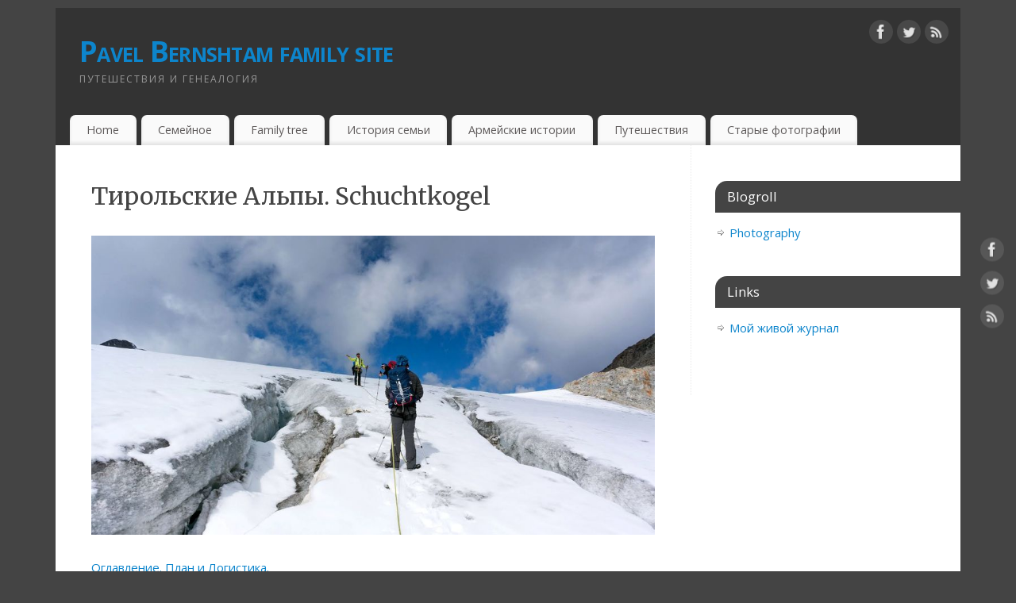

--- FILE ---
content_type: text/html; charset=UTF-8
request_url: https://bernshtam.name/?page_id=26834
body_size: 23693
content:
<!DOCTYPE html>
<html lang="en-US">
<head>
<meta http-equiv="Content-Type" content="text/html; charset=UTF-8" />
<meta name="viewport" content="width=device-width, user-scalable=no, initial-scale=1.0, minimum-scale=1.0, maximum-scale=1.0">
<link rel="profile" href="http://gmpg.org/xfn/11" />
<link rel="pingback" href="https://bernshtam.name/xmlrpc.php" />
<title>Тирольские Альпы. Schuchtkogel &#8211; Pavel Bernshtam family site</title>
<meta name='robots' content='max-image-preview:large' />
<link rel='dns-prefetch' href='//fonts.googleapis.com' />
<link rel="alternate" type="application/rss+xml" title="Pavel Bernshtam family site &raquo; Feed" href="https://bernshtam.name/?feed=rss2" />
<link rel="alternate" type="application/rss+xml" title="Pavel Bernshtam family site &raquo; Comments Feed" href="https://bernshtam.name/?feed=comments-rss2" />
<script type="text/javascript">
/* <![CDATA[ */
window._wpemojiSettings = {"baseUrl":"https:\/\/s.w.org\/images\/core\/emoji\/15.0.3\/72x72\/","ext":".png","svgUrl":"https:\/\/s.w.org\/images\/core\/emoji\/15.0.3\/svg\/","svgExt":".svg","source":{"concatemoji":"https:\/\/bernshtam.name\/wp-includes\/js\/wp-emoji-release.min.js?ver=39eb54d774858b97feb6f5018edf7b8b"}};
/*! This file is auto-generated */
!function(i,n){var o,s,e;function c(e){try{var t={supportTests:e,timestamp:(new Date).valueOf()};sessionStorage.setItem(o,JSON.stringify(t))}catch(e){}}function p(e,t,n){e.clearRect(0,0,e.canvas.width,e.canvas.height),e.fillText(t,0,0);var t=new Uint32Array(e.getImageData(0,0,e.canvas.width,e.canvas.height).data),r=(e.clearRect(0,0,e.canvas.width,e.canvas.height),e.fillText(n,0,0),new Uint32Array(e.getImageData(0,0,e.canvas.width,e.canvas.height).data));return t.every(function(e,t){return e===r[t]})}function u(e,t,n){switch(t){case"flag":return n(e,"\ud83c\udff3\ufe0f\u200d\u26a7\ufe0f","\ud83c\udff3\ufe0f\u200b\u26a7\ufe0f")?!1:!n(e,"\ud83c\uddfa\ud83c\uddf3","\ud83c\uddfa\u200b\ud83c\uddf3")&&!n(e,"\ud83c\udff4\udb40\udc67\udb40\udc62\udb40\udc65\udb40\udc6e\udb40\udc67\udb40\udc7f","\ud83c\udff4\u200b\udb40\udc67\u200b\udb40\udc62\u200b\udb40\udc65\u200b\udb40\udc6e\u200b\udb40\udc67\u200b\udb40\udc7f");case"emoji":return!n(e,"\ud83d\udc26\u200d\u2b1b","\ud83d\udc26\u200b\u2b1b")}return!1}function f(e,t,n){var r="undefined"!=typeof WorkerGlobalScope&&self instanceof WorkerGlobalScope?new OffscreenCanvas(300,150):i.createElement("canvas"),a=r.getContext("2d",{willReadFrequently:!0}),o=(a.textBaseline="top",a.font="600 32px Arial",{});return e.forEach(function(e){o[e]=t(a,e,n)}),o}function t(e){var t=i.createElement("script");t.src=e,t.defer=!0,i.head.appendChild(t)}"undefined"!=typeof Promise&&(o="wpEmojiSettingsSupports",s=["flag","emoji"],n.supports={everything:!0,everythingExceptFlag:!0},e=new Promise(function(e){i.addEventListener("DOMContentLoaded",e,{once:!0})}),new Promise(function(t){var n=function(){try{var e=JSON.parse(sessionStorage.getItem(o));if("object"==typeof e&&"number"==typeof e.timestamp&&(new Date).valueOf()<e.timestamp+604800&&"object"==typeof e.supportTests)return e.supportTests}catch(e){}return null}();if(!n){if("undefined"!=typeof Worker&&"undefined"!=typeof OffscreenCanvas&&"undefined"!=typeof URL&&URL.createObjectURL&&"undefined"!=typeof Blob)try{var e="postMessage("+f.toString()+"("+[JSON.stringify(s),u.toString(),p.toString()].join(",")+"));",r=new Blob([e],{type:"text/javascript"}),a=new Worker(URL.createObjectURL(r),{name:"wpTestEmojiSupports"});return void(a.onmessage=function(e){c(n=e.data),a.terminate(),t(n)})}catch(e){}c(n=f(s,u,p))}t(n)}).then(function(e){for(var t in e)n.supports[t]=e[t],n.supports.everything=n.supports.everything&&n.supports[t],"flag"!==t&&(n.supports.everythingExceptFlag=n.supports.everythingExceptFlag&&n.supports[t]);n.supports.everythingExceptFlag=n.supports.everythingExceptFlag&&!n.supports.flag,n.DOMReady=!1,n.readyCallback=function(){n.DOMReady=!0}}).then(function(){return e}).then(function(){var e;n.supports.everything||(n.readyCallback(),(e=n.source||{}).concatemoji?t(e.concatemoji):e.wpemoji&&e.twemoji&&(t(e.twemoji),t(e.wpemoji)))}))}((window,document),window._wpemojiSettings);
/* ]]> */
</script>
<style id='wp-emoji-styles-inline-css' type='text/css'>

	img.wp-smiley, img.emoji {
		display: inline !important;
		border: none !important;
		box-shadow: none !important;
		height: 1em !important;
		width: 1em !important;
		margin: 0 0.07em !important;
		vertical-align: -0.1em !important;
		background: none !important;
		padding: 0 !important;
	}
</style>
<link rel='stylesheet' id='wp-block-library-css' href='https://bernshtam.name/wp-includes/css/dist/block-library/style.min.css?ver=39eb54d774858b97feb6f5018edf7b8b' type='text/css' media='all' />
<style id='classic-theme-styles-inline-css' type='text/css'>
/*! This file is auto-generated */
.wp-block-button__link{color:#fff;background-color:#32373c;border-radius:9999px;box-shadow:none;text-decoration:none;padding:calc(.667em + 2px) calc(1.333em + 2px);font-size:1.125em}.wp-block-file__button{background:#32373c;color:#fff;text-decoration:none}
</style>
<style id='global-styles-inline-css' type='text/css'>
body{--wp--preset--color--black: #000000;--wp--preset--color--cyan-bluish-gray: #abb8c3;--wp--preset--color--white: #ffffff;--wp--preset--color--pale-pink: #f78da7;--wp--preset--color--vivid-red: #cf2e2e;--wp--preset--color--luminous-vivid-orange: #ff6900;--wp--preset--color--luminous-vivid-amber: #fcb900;--wp--preset--color--light-green-cyan: #7bdcb5;--wp--preset--color--vivid-green-cyan: #00d084;--wp--preset--color--pale-cyan-blue: #8ed1fc;--wp--preset--color--vivid-cyan-blue: #0693e3;--wp--preset--color--vivid-purple: #9b51e0;--wp--preset--gradient--vivid-cyan-blue-to-vivid-purple: linear-gradient(135deg,rgba(6,147,227,1) 0%,rgb(155,81,224) 100%);--wp--preset--gradient--light-green-cyan-to-vivid-green-cyan: linear-gradient(135deg,rgb(122,220,180) 0%,rgb(0,208,130) 100%);--wp--preset--gradient--luminous-vivid-amber-to-luminous-vivid-orange: linear-gradient(135deg,rgba(252,185,0,1) 0%,rgba(255,105,0,1) 100%);--wp--preset--gradient--luminous-vivid-orange-to-vivid-red: linear-gradient(135deg,rgba(255,105,0,1) 0%,rgb(207,46,46) 100%);--wp--preset--gradient--very-light-gray-to-cyan-bluish-gray: linear-gradient(135deg,rgb(238,238,238) 0%,rgb(169,184,195) 100%);--wp--preset--gradient--cool-to-warm-spectrum: linear-gradient(135deg,rgb(74,234,220) 0%,rgb(151,120,209) 20%,rgb(207,42,186) 40%,rgb(238,44,130) 60%,rgb(251,105,98) 80%,rgb(254,248,76) 100%);--wp--preset--gradient--blush-light-purple: linear-gradient(135deg,rgb(255,206,236) 0%,rgb(152,150,240) 100%);--wp--preset--gradient--blush-bordeaux: linear-gradient(135deg,rgb(254,205,165) 0%,rgb(254,45,45) 50%,rgb(107,0,62) 100%);--wp--preset--gradient--luminous-dusk: linear-gradient(135deg,rgb(255,203,112) 0%,rgb(199,81,192) 50%,rgb(65,88,208) 100%);--wp--preset--gradient--pale-ocean: linear-gradient(135deg,rgb(255,245,203) 0%,rgb(182,227,212) 50%,rgb(51,167,181) 100%);--wp--preset--gradient--electric-grass: linear-gradient(135deg,rgb(202,248,128) 0%,rgb(113,206,126) 100%);--wp--preset--gradient--midnight: linear-gradient(135deg,rgb(2,3,129) 0%,rgb(40,116,252) 100%);--wp--preset--font-size--small: 13px;--wp--preset--font-size--medium: 20px;--wp--preset--font-size--large: 36px;--wp--preset--font-size--x-large: 42px;--wp--preset--spacing--20: 0.44rem;--wp--preset--spacing--30: 0.67rem;--wp--preset--spacing--40: 1rem;--wp--preset--spacing--50: 1.5rem;--wp--preset--spacing--60: 2.25rem;--wp--preset--spacing--70: 3.38rem;--wp--preset--spacing--80: 5.06rem;--wp--preset--shadow--natural: 6px 6px 9px rgba(0, 0, 0, 0.2);--wp--preset--shadow--deep: 12px 12px 50px rgba(0, 0, 0, 0.4);--wp--preset--shadow--sharp: 6px 6px 0px rgba(0, 0, 0, 0.2);--wp--preset--shadow--outlined: 6px 6px 0px -3px rgba(255, 255, 255, 1), 6px 6px rgba(0, 0, 0, 1);--wp--preset--shadow--crisp: 6px 6px 0px rgba(0, 0, 0, 1);}:where(.is-layout-flex){gap: 0.5em;}:where(.is-layout-grid){gap: 0.5em;}body .is-layout-flow > .alignleft{float: left;margin-inline-start: 0;margin-inline-end: 2em;}body .is-layout-flow > .alignright{float: right;margin-inline-start: 2em;margin-inline-end: 0;}body .is-layout-flow > .aligncenter{margin-left: auto !important;margin-right: auto !important;}body .is-layout-constrained > .alignleft{float: left;margin-inline-start: 0;margin-inline-end: 2em;}body .is-layout-constrained > .alignright{float: right;margin-inline-start: 2em;margin-inline-end: 0;}body .is-layout-constrained > .aligncenter{margin-left: auto !important;margin-right: auto !important;}body .is-layout-constrained > :where(:not(.alignleft):not(.alignright):not(.alignfull)){max-width: var(--wp--style--global--content-size);margin-left: auto !important;margin-right: auto !important;}body .is-layout-constrained > .alignwide{max-width: var(--wp--style--global--wide-size);}body .is-layout-flex{display: flex;}body .is-layout-flex{flex-wrap: wrap;align-items: center;}body .is-layout-flex > *{margin: 0;}body .is-layout-grid{display: grid;}body .is-layout-grid > *{margin: 0;}:where(.wp-block-columns.is-layout-flex){gap: 2em;}:where(.wp-block-columns.is-layout-grid){gap: 2em;}:where(.wp-block-post-template.is-layout-flex){gap: 1.25em;}:where(.wp-block-post-template.is-layout-grid){gap: 1.25em;}.has-black-color{color: var(--wp--preset--color--black) !important;}.has-cyan-bluish-gray-color{color: var(--wp--preset--color--cyan-bluish-gray) !important;}.has-white-color{color: var(--wp--preset--color--white) !important;}.has-pale-pink-color{color: var(--wp--preset--color--pale-pink) !important;}.has-vivid-red-color{color: var(--wp--preset--color--vivid-red) !important;}.has-luminous-vivid-orange-color{color: var(--wp--preset--color--luminous-vivid-orange) !important;}.has-luminous-vivid-amber-color{color: var(--wp--preset--color--luminous-vivid-amber) !important;}.has-light-green-cyan-color{color: var(--wp--preset--color--light-green-cyan) !important;}.has-vivid-green-cyan-color{color: var(--wp--preset--color--vivid-green-cyan) !important;}.has-pale-cyan-blue-color{color: var(--wp--preset--color--pale-cyan-blue) !important;}.has-vivid-cyan-blue-color{color: var(--wp--preset--color--vivid-cyan-blue) !important;}.has-vivid-purple-color{color: var(--wp--preset--color--vivid-purple) !important;}.has-black-background-color{background-color: var(--wp--preset--color--black) !important;}.has-cyan-bluish-gray-background-color{background-color: var(--wp--preset--color--cyan-bluish-gray) !important;}.has-white-background-color{background-color: var(--wp--preset--color--white) !important;}.has-pale-pink-background-color{background-color: var(--wp--preset--color--pale-pink) !important;}.has-vivid-red-background-color{background-color: var(--wp--preset--color--vivid-red) !important;}.has-luminous-vivid-orange-background-color{background-color: var(--wp--preset--color--luminous-vivid-orange) !important;}.has-luminous-vivid-amber-background-color{background-color: var(--wp--preset--color--luminous-vivid-amber) !important;}.has-light-green-cyan-background-color{background-color: var(--wp--preset--color--light-green-cyan) !important;}.has-vivid-green-cyan-background-color{background-color: var(--wp--preset--color--vivid-green-cyan) !important;}.has-pale-cyan-blue-background-color{background-color: var(--wp--preset--color--pale-cyan-blue) !important;}.has-vivid-cyan-blue-background-color{background-color: var(--wp--preset--color--vivid-cyan-blue) !important;}.has-vivid-purple-background-color{background-color: var(--wp--preset--color--vivid-purple) !important;}.has-black-border-color{border-color: var(--wp--preset--color--black) !important;}.has-cyan-bluish-gray-border-color{border-color: var(--wp--preset--color--cyan-bluish-gray) !important;}.has-white-border-color{border-color: var(--wp--preset--color--white) !important;}.has-pale-pink-border-color{border-color: var(--wp--preset--color--pale-pink) !important;}.has-vivid-red-border-color{border-color: var(--wp--preset--color--vivid-red) !important;}.has-luminous-vivid-orange-border-color{border-color: var(--wp--preset--color--luminous-vivid-orange) !important;}.has-luminous-vivid-amber-border-color{border-color: var(--wp--preset--color--luminous-vivid-amber) !important;}.has-light-green-cyan-border-color{border-color: var(--wp--preset--color--light-green-cyan) !important;}.has-vivid-green-cyan-border-color{border-color: var(--wp--preset--color--vivid-green-cyan) !important;}.has-pale-cyan-blue-border-color{border-color: var(--wp--preset--color--pale-cyan-blue) !important;}.has-vivid-cyan-blue-border-color{border-color: var(--wp--preset--color--vivid-cyan-blue) !important;}.has-vivid-purple-border-color{border-color: var(--wp--preset--color--vivid-purple) !important;}.has-vivid-cyan-blue-to-vivid-purple-gradient-background{background: var(--wp--preset--gradient--vivid-cyan-blue-to-vivid-purple) !important;}.has-light-green-cyan-to-vivid-green-cyan-gradient-background{background: var(--wp--preset--gradient--light-green-cyan-to-vivid-green-cyan) !important;}.has-luminous-vivid-amber-to-luminous-vivid-orange-gradient-background{background: var(--wp--preset--gradient--luminous-vivid-amber-to-luminous-vivid-orange) !important;}.has-luminous-vivid-orange-to-vivid-red-gradient-background{background: var(--wp--preset--gradient--luminous-vivid-orange-to-vivid-red) !important;}.has-very-light-gray-to-cyan-bluish-gray-gradient-background{background: var(--wp--preset--gradient--very-light-gray-to-cyan-bluish-gray) !important;}.has-cool-to-warm-spectrum-gradient-background{background: var(--wp--preset--gradient--cool-to-warm-spectrum) !important;}.has-blush-light-purple-gradient-background{background: var(--wp--preset--gradient--blush-light-purple) !important;}.has-blush-bordeaux-gradient-background{background: var(--wp--preset--gradient--blush-bordeaux) !important;}.has-luminous-dusk-gradient-background{background: var(--wp--preset--gradient--luminous-dusk) !important;}.has-pale-ocean-gradient-background{background: var(--wp--preset--gradient--pale-ocean) !important;}.has-electric-grass-gradient-background{background: var(--wp--preset--gradient--electric-grass) !important;}.has-midnight-gradient-background{background: var(--wp--preset--gradient--midnight) !important;}.has-small-font-size{font-size: var(--wp--preset--font-size--small) !important;}.has-medium-font-size{font-size: var(--wp--preset--font-size--medium) !important;}.has-large-font-size{font-size: var(--wp--preset--font-size--large) !important;}.has-x-large-font-size{font-size: var(--wp--preset--font-size--x-large) !important;}
.wp-block-navigation a:where(:not(.wp-element-button)){color: inherit;}
:where(.wp-block-post-template.is-layout-flex){gap: 1.25em;}:where(.wp-block-post-template.is-layout-grid){gap: 1.25em;}
:where(.wp-block-columns.is-layout-flex){gap: 2em;}:where(.wp-block-columns.is-layout-grid){gap: 2em;}
.wp-block-pullquote{font-size: 1.5em;line-height: 1.6;}
</style>
<link rel='stylesheet' id='eeb-css-frontend-css' href='https://bernshtam.name/wp-content/plugins/email-encoder-bundle/core/includes/assets/css/style.css?ver=240210-95529' type='text/css' media='all' />
<link rel='stylesheet' id='mantra-style-css' href='https://bernshtam.name/wp-content/themes/mantra/style.css?ver=3.3.1' type='text/css' media='all' />
<style id='mantra-style-inline-css' type='text/css'>
 #wrapper { max-width: 1140px; } #content { width: 100%; max-width:800px; max-width: calc( 100% - 340px ); } #primary, #secondary { width:340px; } #primary .widget-title, #secondary .widget-title { margin-right: -2em; text-align: left; } html { font-size:15px; } body, input, textarea {font-family:"Open Sans"; } #content h1.entry-title a, #content h2.entry-title a, #content h1.entry-title, #content h2.entry-title, #front-text1 h2, #front-text2 h2 {font-family: "Merriweather"; } .widget-area {font-family:"Open Sans"; } .entry-content h1, .entry-content h2, .entry-content h3, .entry-content h4, .entry-content h5, .entry-content h6 {font-family:"Merriweather"; } .nocomments, .nocomments2 {display:none;} #header-container > div { margin-top:30px; } #header-container > div { margin-left:30px; } body { background-color:#444444 !important; } #header { background-color:#333333; } #footer { background-color:#222222; } #footer2 { background-color:#171717; } #site-title span a { color:#0D85CC; } #site-description { color:#999999; } #content, .column-text, #front-text3, #front-text4 { color:#555555 ;} .widget-area a:link, .widget-area a:visited, a:link, a:visited ,#searchform #s:hover, #container #s:hover, #access a:hover, #wp-calendar tbody td a, #site-info a, #site-copyright a, #access li:hover > a, #access ul ul:hover > a { color:#0D85CC; } a:hover, .entry-meta a:hover, .entry-utility a:hover, .widget-area a:hover { color:#12a7ff; } #content .entry-title a, #content .entry-title, #content h1, #content h2, #content h3, #content h4, #content h5, #content h6 { color:#444444; } #content .entry-title a:hover { color:#000000; } .widget-title { background-color:#444444; } .widget-title { color:#FFFFFF; } #footer-widget-area .widget-title { color:#FFFFFF; } #footer-widget-area a { color:#666666; } #footer-widget-area a:hover { color:#888888; } #content .wp-caption { background-image:url(https://bernshtam.name/wp-content/themes/mantra/resources/images/pins/Pin2.png); } .entry-content p:not(:last-child), .entry-content ul, .entry-summary ul, .entry-content ol, .entry-summary ol { margin-bottom:1.5em;} .entry-meta .entry-time { display:none; } #branding { height:125px ;} 
/* Mantra Custom CSS */ 
</style>
<link rel='stylesheet' id='mantra-googlefont-css' href='//fonts.googleapis.com/css?family=Open+Sans%3A400%2C700&#038;ver=39eb54d774858b97feb6f5018edf7b8b' type='text/css' media='all' />
<link rel='stylesheet' id='mantra-googlefont-title-css' href='//fonts.googleapis.com/css?family=Merriweather%3A400%2C700&#038;ver=39eb54d774858b97feb6f5018edf7b8b' type='text/css' media='all' />
<link rel='stylesheet' id='mantra-googlefont-side-css' href='//fonts.googleapis.com/css?family=Open+Sans%3A400%2C700&#038;ver=39eb54d774858b97feb6f5018edf7b8b' type='text/css' media='all' />
<link rel='stylesheet' id='mantra-googlefont-headings-css' href='//fonts.googleapis.com/css?family=Merriweather%3A400%2C700&#038;ver=39eb54d774858b97feb6f5018edf7b8b' type='text/css' media='all' />
<link rel='stylesheet' id='mantra-mobile-css' href='https://bernshtam.name/wp-content/themes/mantra/resources/css/style-mobile.css?ver=3.3.1' type='text/css' media='all' />
<script type="text/javascript" src="https://bernshtam.name/wp-includes/js/jquery/jquery.min.js?ver=3.7.1" id="jquery-core-js"></script>
<script type="text/javascript" src="https://bernshtam.name/wp-includes/js/jquery/jquery-migrate.min.js?ver=3.4.1" id="jquery-migrate-js"></script>
<script type="text/javascript" src="https://bernshtam.name/wp-content/plugins/email-encoder-bundle/core/includes/assets/js/custom.js?ver=240210-95529" id="eeb-js-frontend-js"></script>
<script type="text/javascript" id="mantra-frontend-js-extra">
/* <![CDATA[ */
var mantra_options = {"responsive":"1","image_class":"imageNone","equalize_sidebars":"0"};
/* ]]> */
</script>
<script type="text/javascript" src="https://bernshtam.name/wp-content/themes/mantra/resources/js/frontend.js?ver=3.3.1" id="mantra-frontend-js"></script>
<link rel="https://api.w.org/" href="https://bernshtam.name/index.php?rest_route=/" /><link rel="alternate" type="application/json" href="https://bernshtam.name/index.php?rest_route=/wp/v2/pages/26834" /><link rel="EditURI" type="application/rsd+xml" title="RSD" href="https://bernshtam.name/xmlrpc.php?rsd" />
<link rel="canonical" href="https://bernshtam.name/?page_id=26834" />
<link rel='shortlink' href='https://bernshtam.name/?p=26834' />
<link rel="alternate" type="application/json+oembed" href="https://bernshtam.name/index.php?rest_route=%2Foembed%2F1.0%2Fembed&#038;url=https%3A%2F%2Fbernshtam.name%2F%3Fpage_id%3D26834" />
<link rel="alternate" type="text/xml+oembed" href="https://bernshtam.name/index.php?rest_route=%2Foembed%2F1.0%2Fembed&#038;url=https%3A%2F%2Fbernshtam.name%2F%3Fpage_id%3D26834&#038;format=xml" />
<!--[if lte IE 8]> <style type="text/css" media="screen"> #access ul li, .edit-link a , #footer-widget-area .widget-title, .entry-meta,.entry-meta .comments-link, .short-button-light, .short-button-dark ,.short-button-color ,blockquote { position:relative; behavior: url(https://bernshtam.name/wp-content/themes/mantra/resources/js/PIE/PIE.php); } #access ul ul { -pie-box-shadow:0px 5px 5px #999; } #access ul li.current_page_item, #access ul li.current-menu-item , #access ul li ,#access ul ul ,#access ul ul li, .commentlist li.comment ,.commentlist .avatar, .nivo-caption, .theme-default .nivoSlider { behavior: url(https://bernshtam.name/wp-content/themes/mantra/resources/js/PIE/PIE.php); } </style> <![endif]--><!--[if lt IE 9]>
	<script>
	document.createElement('header');
	document.createElement('nav');
	document.createElement('section');
	document.createElement('article');
	document.createElement('aside');
	document.createElement('footer');
	document.createElement('hgroup');
	</script>
	<![endif]--> </head>
<body class="page-template-default page page-id-26834 page-child parent-pageid-26827 mantra-image-none mantra-caption-light mantra-hratio-0 mantra-sidebar-right mantra-menu-left">
	    <div id="toTop"><i class="crycon-back2top"></i> </div>
		
<div id="wrapper" class="hfeed">


<header id="header">

		<div id="masthead">

			<div id="branding" role="banner" >

				
	<div id="header-container">

				<div>
				<div id="site-title">
					<span> <a href="https://bernshtam.name/" title="Pavel Bernshtam family site" rel="home">Pavel Bernshtam family site</a> </span>
				</div>
				<div id="site-description" >Путешествия и генеалогия</div>
			</div> 	<div class="socials" id="sheader">
	
			<a target="_blank" rel="nofollow" href="https://www.facebook.com/Profile_or_Page" class="socialicons social-Facebook" title="Facebook">
				<img alt="Facebook" src="https://bernshtam.name/wp-content/themes/mantra/resources/images/socials/Facebook.png" />
			</a>
            
			<a target="_blank" rel="nofollow" href="https://twitter.com/username" class="socialicons social-Twitter" title="Twitter">
				<img alt="Twitter" src="https://bernshtam.name/wp-content/themes/mantra/resources/images/socials/Twitter.png" />
			</a>
            
			<a target="_blank" rel="nofollow" href="http://mydomain.tld/feed/" class="socialicons social-RSS" title="RSS">
				<img alt="RSS" src="https://bernshtam.name/wp-content/themes/mantra/resources/images/socials/RSS.png" />
			</a>
            	</div>
		</div> <!-- #header-container -->
					<div style="clear:both;"></div>

			</div><!-- #branding -->

            <a id="nav-toggle"><span>&nbsp; Menu</span></a>
			<nav id="access" class="jssafe" role="navigation">

					<div class="skip-link screen-reader-text"><a href="#content" title="Skip to content">Skip to content</a></div>
	<div id="prime_nav" class="menu"><ul>
<li ><a href="https://bernshtam.name/">Home</a></li><li class="page_item page-item-26798 page_item_has_children"><a href="https://bernshtam.name/?page_id=26798">Семейное</a>
<ul class='children'>
	<li class="page_item page-item-123"><a href="https://bernshtam.name/?page_id=123">1 сентября. Ретроспектива.</a></li>
	<li class="page_item page-item-26744"><a href="https://bernshtam.name/?page_id=26744">20 лет со дня свадьбы</a></li>
	<li class="page_item page-item-27050"><a href="https://bernshtam.name/?page_id=27050">Альма-матер, альма матер, легкая ладья</a></li>
	<li class="page_item page-item-26826"><a href="https://bernshtam.name/?page_id=26826">Будни отца &#8211; одиночки</a></li>
	<li class="page_item page-item-27089"><a href="https://bernshtam.name/?page_id=27089">Про Новые Года (или годы?)</a></li>
	<li class="page_item page-item-26819"><a href="https://bernshtam.name/?page_id=26819">Работа над корнями</a></li>
	<li class="page_item page-item-26821"><a href="https://bernshtam.name/?page_id=26821">Разрозненные заметки разных лет</a></li>
	<li class="page_item page-item-27135"><a href="https://bernshtam.name/?page_id=27135">Сорокалетье взяв за середину &#8230;</a></li>
	<li class="page_item page-item-26908"><a href="https://bernshtam.name/?page_id=26908">Сохнут</a></li>
	<li class="page_item page-item-26745"><a href="https://bernshtam.name/?page_id=26745">Шелах</a></li>
	<li class="page_item page-item-1103"><a href="https://bernshtam.name/?page_id=1103">Харьков, детство на Новых Домах</a></li>
</ul>
</li>
<li class="page_item page-item-46"><a href="/genealogy/index.html">Family tree</a></li>
<li class="page_item page-item-57 page_item_has_children"><a href="https://bernshtam.name/?page_id=57">История семьи</a>
<ul class='children'>
	<li class="page_item page-item-569"><a href="https://bernshtam.name/?page_id=569">Бабушка и семья Кантор</a></li>
	<li class="page_item page-item-26984 page_item_has_children"><a href="https://bernshtam.name/?page_id=26984">Воспоминания дедушки о жизни после войны.</a>
	<ul class='children'>
		<li class="page_item page-item-26979"><a href="https://bernshtam.name/?page_id=26979">Воспоминания дедушки. Жизнь после войны. Часть 1 &#8211; учеба в институте</a></li>
		<li class="page_item page-item-26980"><a href="https://bernshtam.name/?page_id=26980">Воспоминания дедушки. Жизнь после войны. Часть 2. МТС</a></li>
		<li class="page_item page-item-26981"><a href="https://bernshtam.name/?page_id=26981">Воспоминания дедушки. Жизнь после войны. Часть 3. Совхоз при Хрущеве</a></li>
		<li class="page_item page-item-26982"><a href="https://bernshtam.name/?page_id=26982">Воспоминания дедушки. Жизнь после войны. Часть 4. Совхоз при Брежневе</a></li>
		<li class="page_item page-item-26983"><a href="https://bernshtam.name/?page_id=26983">Воспоминания дедушки. Жизнь после войны. Часть 5. Переезд в Житомир</a></li>
		<li class="page_item page-item-27245"><a href="https://bernshtam.name/?page_id=27245">Воспоминания мамы</a></li>
	</ul>
</li>
	<li class="page_item page-item-26953 page_item_has_children"><a href="https://bernshtam.name/?page_id=26953">История 374 ОЗАД.</a>
	<ul class='children'>
		<li class="page_item page-item-27163"><a href="https://bernshtam.name/?page_id=27163">Военная служба Арона Бернштама</a></li>
		<li class="page_item page-item-27228"><a href="https://bernshtam.name/?page_id=27228">История  История 374 ОЗАД. Первые месяцы войны</a></li>
		<li class="page_item page-item-26944"><a href="https://bernshtam.name/?page_id=26944">История 374 ОЗАД.   Саратов</a></li>
		<li class="page_item page-item-26950"><a href="https://bernshtam.name/?page_id=26950">История 374 ОЗАД.  Белгород</a></li>
		<li class="page_item page-item-26952"><a href="https://bernshtam.name/?page_id=26952">История 374 ОЗАД.  Кельце</a></li>
		<li class="page_item page-item-27159"><a href="https://bernshtam.name/?page_id=27159">История 374 ОЗАД.  Предисловие перед публикацией.</a></li>
		<li class="page_item page-item-26951"><a href="https://bernshtam.name/?page_id=26951">История 374 ОЗАД.  Ровно</a></li>
		<li class="page_item page-item-27160"><a href="https://bernshtam.name/?page_id=27160">История 374 ОЗАД.  Рождение Дивизиона</a></li>
		<li class="page_item page-item-26948"><a href="https://bernshtam.name/?page_id=26948">История 374 ОЗАД. Курск</a></li>
		<li class="page_item page-item-26949"><a href="https://bernshtam.name/?page_id=26949">История 374 ОЗАД. Ливны</a></li>
	</ul>
</li>
	<li class="page_item page-item-576 page_item_has_children"><a href="https://bernshtam.name/?page_id=576">История семьи Альтшулер</a>
	<ul class='children'>
		<li class="page_item page-item-591"><a href="https://bernshtam.name/?page_id=591">Калонимус Кальман</a></li>
		<li class="page_item page-item-596"><a href="https://bernshtam.name/?page_id=596">Мемуары Юдифь Альтшулер</a></li>
		<li class="page_item page-item-593"><a href="https://bernshtam.name/?page_id=593">Могилёв</a></li>
		<li class="page_item page-item-600"><a href="https://bernshtam.name/?page_id=600">Покровка и потомки Калмана Альтшулера</a></li>
		<li class="page_item page-item-598"><a href="https://bernshtam.name/?page_id=598">Семьи Поляков, Шварц, Пац</a></li>
	</ul>
</li>
	<li class="page_item page-item-574 page_item_has_children"><a href="https://bernshtam.name/?page_id=574">История семьи Бернштам</a>
	<ul class='children'>
		<li class="page_item page-item-954"><a href="https://bernshtam.name/?page_id=954">Акимовка/Мелитополь</a></li>
		<li class="page_item page-item-27165"><a href="https://bernshtam.name/?page_id=27165">Бернштамы в Аргентине.</a></li>
		<li class="page_item page-item-580"><a href="https://bernshtam.name/?page_id=580">Бернштамы в Митау</a></li>
		<li class="page_item page-item-960"><a href="https://bernshtam.name/?page_id=960">Вульф Бернштам, мой прадед, и его дети</a></li>
		<li class="page_item page-item-962"><a href="https://bernshtam.name/?page_id=962">Мемуары Арнольда Бернштама</a></li>
		<li class="page_item page-item-27164"><a href="https://bernshtam.name/?page_id=27164">Семья Бернштам. После войны, Харьков.</a></li>
		<li class="page_item page-item-583"><a href="https://bernshtam.name/?page_id=583">Херсонская губерния</a></li>
		<li class="page_item page-item-957"><a href="https://bernshtam.name/?page_id=957">Яков Бернштам</a></li>
	</ul>
</li>
	<li class="page_item page-item-966 page_item_has_children"><a href="https://bernshtam.name/?page_id=966">История семьи Журахов</a>
	<ul class='children'>
		<li class="page_item page-item-968"><a href="https://bernshtam.name/?page_id=968">Вербово. Налоги, 1870е-1890е</a></li>
		<li class="page_item page-item-980"><a href="https://bernshtam.name/?page_id=980">Воспоминания Соломона Журахова о войне</a></li>
		<li class="page_item page-item-977"><a href="https://bernshtam.name/?page_id=977">Воспоминания Соломона Журахова о семье отца</a></li>
		<li class="page_item page-item-982"><a href="https://bernshtam.name/?page_id=982">Воспоминания Тамары Мирончук</a></li>
		<li class="page_item page-item-975"><a href="https://bernshtam.name/?page_id=975">Дело о закрытии маслобойни &#8230;</a></li>
		<li class="page_item page-item-973"><a href="https://bernshtam.name/?page_id=973">Еще о маслобойне Нухима Журахова.</a></li>
		<li class="page_item page-item-971"><a href="https://bernshtam.name/?page_id=971">Перепись населения, 1897</a></li>
	</ul>
</li>
	<li class="page_item page-item-552 page_item_has_children"><a href="https://bernshtam.name/?page_id=552">История семьи Иткиных</a>
	<ul class='children'>
		<li class="page_item page-item-556"><a href="https://bernshtam.name/?page_id=556">Дети Вульфа Иткина</a></li>
		<li class="page_item page-item-565"><a href="https://bernshtam.name/?page_id=565">Залман (Соломон) Иткин и его потомки</a></li>
		<li class="page_item page-item-548"><a href="https://bernshtam.name/?page_id=548">Купец Давид Иткин и его брат Мендель</a></li>
		<li class="page_item page-item-550"><a href="https://bernshtam.name/?page_id=550">Дети Давида Иткина</a></li>
	</ul>
</li>
	<li class="page_item page-item-26989 page_item_has_children"><a href="https://bernshtam.name/?page_id=26989">История семьи Кельман</a>
	<ul class='children'>
		<li class="page_item page-item-26985"><a href="https://bernshtam.name/?page_id=26985">Воспоминание дедушки о семье матери &#8211; Кельман из Червоного. Часть 1. Червоное</a></li>
		<li class="page_item page-item-26986"><a href="https://bernshtam.name/?page_id=26986">Воспоминание дедушки о семье матери &#8211; Кельман из Червоного. Часть 2. Дети Шейлыка Кельмана</a></li>
		<li class="page_item page-item-26987"><a href="https://bernshtam.name/?page_id=26987">Воспоминание дедушки о семье матери &#8211; Кельман из Червоного. Часть 3. Внуки Шейлыка Кельмана</a></li>
		<li class="page_item page-item-26988"><a href="https://bernshtam.name/?page_id=26988">Воспоминание дедушки о семье матери &#8211; Кельман из Червоного. Часть 4. Война и после войны</a></li>
		<li class="page_item page-item-27271"><a href="https://bernshtam.name/?page_id=27271">Семья Кельман, архивные данные</a></li>
	</ul>
</li>
	<li class="page_item page-item-133"><a href="https://bernshtam.name/?page_id=133">История семьи Ламдан</a></li>
	<li class="page_item page-item-27248 page_item_has_children"><a href="https://bernshtam.name/?page_id=27248">История семьи Червин</a>
	<ul class='children'>
		<li class="page_item page-item-27316"><a href="https://bernshtam.name/?page_id=27316">Семья Червин. Свирь</a></li>
		<li class="page_item page-item-27317"><a href="https://bernshtam.name/?page_id=27317">Семья Червин. Сельскохозяйственные колонии и Аргентина</a></li>
		<li class="page_item page-item-27247"><a href="https://bernshtam.name/?page_id=27247">Червины в Мариуполе</a></li>
		<li class="page_item page-item-27246"><a href="https://bernshtam.name/?page_id=27246">Червины Надежной и Сладководной во время войны</a></li>
		<li class="page_item page-item-27315"><a href="https://bernshtam.name/?page_id=27315">Яков Михайлович Червин</a></li>
	</ul>
</li>
	<li class="page_item page-item-586"><a href="https://bernshtam.name/?page_id=586">Семья Бениаминсон</a></li>
	<li class="page_item page-item-26875"><a href="https://bernshtam.name/?page_id=26875">Семья Савин</a></li>
	<li class="page_item page-item-59 page_item_has_children"><a href="#">Статьи по генеалогии</a>
	<ul class='children'>
		<li class="page_item page-item-161"><a href="https://bernshtam.name/?page_id=161">Методика генеалогического поиска</a></li>
		<li class="page_item page-item-166"><a href="https://bernshtam.name/?page_id=166">Документы, источники информации.</a></li>
		<li class="page_item page-item-163"><a href="https://bernshtam.name/?page_id=163">Общение с архивами и исследователями</a></li>
		<li class="page_item page-item-167"><a href="https://bernshtam.name/?page_id=167">Генеалогические программы</a></li>
		<li class="page_item page-item-164"><a href="https://bernshtam.name/?page_id=164">GEDCOM</a></li>
	</ul>
</li>
	<li class="page_item page-item-115"><a href="https://bernshtam.name/?page_id=115">Почему я родился в Харькове?</a></li>
</ul>
</li>
<li class="page_item page-item-61 page_item_has_children"><a href="https://bernshtam.name/?page_id=61">Армейские истории</a>
<ul class='children'>
	<li class="page_item page-item-26990"><a href="https://bernshtam.name/?page_id=26990">Лучшее со сборов</a></li>
	<li class="page_item page-item-27169 page_item_has_children"><a href="https://bernshtam.name/?page_id=27169">Сборы 2014. Дезертир Эйлатского Фронта. Оглавление</a>
	<ul class='children'>
		<li class="page_item page-item-27166"><a href="https://bernshtam.name/?page_id=27166">Дезертир Эйлатского фронта. Начало</a></li>
		<li class="page_item page-item-27167"><a href="https://bernshtam.name/?page_id=27167">Медаль &#8220;За оборону Эйлата&#8221;</a></li>
		<li class="page_item page-item-27168"><a href="https://bernshtam.name/?page_id=27168">Часовые Родины стоят</a></li>
	</ul>
</li>
	<li class="page_item page-item-26978"><a href="https://bernshtam.name/?page_id=26978">Срочная Служба. 1998. Умдаредж и КПП Эрез</a></li>
	<li class="page_item page-item-398"><a href="https://bernshtam.name/?page_id=398">Харьков</a></li>
	<li class="page_item page-item-401"><a href="https://bernshtam.name/?page_id=401">Израиль, до армии</a></li>
	<li class="page_item page-item-405"><a href="https://bernshtam.name/?page_id=405">Первая кровь</a></li>
	<li class="page_item page-item-410"><a href="https://bernshtam.name/?page_id=410">На распутье</a></li>
	<li class="page_item page-item-412"><a href="https://bernshtam.name/?page_id=412">Тиронут (курс молодого бойца)</a></li>
	<li class="page_item page-item-414"><a href="https://bernshtam.name/?page_id=414">Хар Керен</a></li>
	<li class="page_item page-item-416"><a href="https://bernshtam.name/?page_id=416">Имун Миткадем (продвинутые учения)</a></li>
	<li class="page_item page-item-418"><a href="https://bernshtam.name/?page_id=418">Учения, марш бросок на берет.</a></li>
	<li class="page_item page-item-536"><a href="https://bernshtam.name/?page_id=536">Граница с Египтом, 2007</a></li>
	<li class="page_item page-item-538 page_item_has_children"><a href="https://bernshtam.name/?page_id=538">Учения 2008.</a>
	<ul class='children'>
		<li class="page_item page-item-623"><a href="https://bernshtam.name/?page_id=623">Батальон</a></li>
		<li class="page_item page-item-618"><a href="https://bernshtam.name/?page_id=618">Быт</a></li>
		<li class="page_item page-item-616"><a href="https://bernshtam.name/?page_id=616">Пустыня</a></li>
		<li class="page_item page-item-621"><a href="https://bernshtam.name/?page_id=621">Собственно учения</a></li>
	</ul>
</li>
	<li class="page_item page-item-629 page_item_has_children"><a href="https://bernshtam.name/?page_id=629">Сборы 2009, Гуш Эцион</a>
	<ul class='children'>
		<li class="page_item page-item-645"><a href="https://bernshtam.name/?page_id=645">Засада 2</a></li>
		<li class="page_item page-item-647"><a href="https://bernshtam.name/?page_id=647">Иродион, аресты, окончание.</a></li>
		<li class="page_item page-item-639"><a href="https://bernshtam.name/?page_id=639">КПП</a></li>
		<li class="page_item page-item-635"><a href="https://bernshtam.name/?page_id=635">Местность и противник</a></li>
		<li class="page_item page-item-637"><a href="https://bernshtam.name/?page_id=637">Правила открытия огня</a></li>
		<li class="page_item page-item-641"><a href="https://bernshtam.name/?page_id=641">То измена, то засада, а то просто с бодуна &#8230;</a></li>
		<li class="page_item page-item-632"><a href="https://bernshtam.name/?page_id=632">Учения</a></li>
	</ul>
</li>
	<li class="page_item page-item-651 page_item_has_children"><a href="https://bernshtam.name/?page_id=651">Сборы 2010</a>
	<ul class='children'>
		<li class="page_item page-item-653"><a href="https://bernshtam.name/?page_id=653">Вступление</a></li>
		<li class="page_item page-item-657"><a href="https://bernshtam.name/?page_id=657">Дождливо &#8211; негероическое</a></li>
		<li class="page_item page-item-659"><a href="https://bernshtam.name/?page_id=659">Клаустрофобное</a></li>
		<li class="page_item page-item-661"><a href="https://bernshtam.name/?page_id=661">Проверка на дорогах.</a></li>
	</ul>
</li>
</ul>
</li>
<li class="page_item page-item-201 page_item_has_children current_page_ancestor"><a href="#">Путешествия</a>
<ul class='children'>
	<li class="page_item page-item-26806 page_item_has_children"><a href="https://bernshtam.name/?page_id=26806">1999-2010</a>
	<ul class='children'>
		<li class="page_item page-item-745 page_item_has_children"><a href="https://bernshtam.name/?page_id=745">Камбоджа, 2004</a>
		<ul class='children'>
			<li class="page_item page-item-751"><a href="https://bernshtam.name/?page_id=751">Ангкор Ват.</a></li>
			<li class="page_item page-item-753"><a href="https://bernshtam.name/?page_id=753">Ангкор Том и Байон</a></li>
			<li class="page_item page-item-748"><a href="https://bernshtam.name/?page_id=748">Сием Рип</a></li>
		</ul>
</li>
		<li class="page_item page-item-203 page_item_has_children"><a href="https://bernshtam.name/?page_id=203">Перу, 2007</a>
		<ul class='children'>
			<li class="page_item page-item-360"><a href="https://bernshtam.name/?page_id=360">Арекипа</a></li>
			<li class="page_item page-item-358"><a href="https://bernshtam.name/?page_id=358">Куско, автобус</a></li>
			<li class="page_item page-item-356"><a href="https://bernshtam.name/?page_id=356">Мачу Пикчу.</a></li>
			<li class="page_item page-item-345"><a href="https://bernshtam.name/?page_id=345">Окрестности Куско</a></li>
			<li class="page_item page-item-354"><a href="https://bernshtam.name/?page_id=354">Перевал Хуилкуикаса, Ларес, Оллантайтамбо, Акуас Кальентес.</a></li>
			<li class="page_item page-item-342"><a href="https://bernshtam.name/?page_id=342">Перелёт и Куско</a></li>
			<li class="page_item page-item-347"><a href="https://bernshtam.name/?page_id=347">Писак</a></li>
			<li class="page_item page-item-340"><a href="https://bernshtam.name/?page_id=340">Подготовка</a></li>
			<li class="page_item page-item-362"><a href="https://bernshtam.name/?page_id=362">Титикака, Лима</a></li>
			<li class="page_item page-item-349"><a href="https://bernshtam.name/?page_id=349">Трек, Канча-Канча</a></li>
			<li class="page_item page-item-351"><a href="https://bernshtam.name/?page_id=351">Трек, перевал Пачакутес</a></li>
		</ul>
</li>
		<li class="page_item page-item-260 page_item_has_children"><a href="https://bernshtam.name/?page_id=260">Лыжи, Альп Дуез, 2008</a>
		<ul class='children'>
			<li class="page_item page-item-269"><a href="https://bernshtam.name/?page_id=269">День второй</a></li>
			<li class="page_item page-item-267"><a href="https://bernshtam.name/?page_id=267">День первый</a></li>
			<li class="page_item page-item-270"><a href="https://bernshtam.name/?page_id=270">День третий</a></li>
			<li class="page_item page-item-273"><a href="https://bernshtam.name/?page_id=273">День четвертый и пятый</a></li>
			<li class="page_item page-item-275"><a href="https://bernshtam.name/?page_id=275">День шестой и седьмой</a></li>
			<li class="page_item page-item-263"><a href="https://bernshtam.name/?page_id=263">Деньги, явки, пароли</a></li>
			<li class="page_item page-item-278"><a href="https://bernshtam.name/?page_id=278">Панорамы</a></li>
		</ul>
</li>
		<li class="page_item page-item-224 page_item_has_children"><a href="https://bernshtam.name/?page_id=224">Иордания, Петра, 2008</a>
		<ul class='children'>
			<li class="page_item page-item-250"><a href="https://bernshtam.name/?page_id=250">Дорога</a></li>
			<li class="page_item page-item-254"><a href="https://bernshtam.name/?page_id=254">Малая Петра, замок Шаубак, заповедник дан</a></li>
			<li class="page_item page-item-252"><a href="https://bernshtam.name/?page_id=252">Петра.</a></li>
		</ul>
</li>
		<li class="page_item page-item-205 page_item_has_children"><a href="https://bernshtam.name/?page_id=205">Шотландия, 2008</a>
		<ul class='children'>
			<li class="page_item page-item-328"><a href="https://bernshtam.name/?page_id=328">Глазго</a></li>
			<li class="page_item page-item-318"><a href="https://bernshtam.name/?page_id=318">Глен Невис, Скай</a></li>
			<li class="page_item page-item-309"><a href="https://bernshtam.name/?page_id=309">Джедбург, Эдинбург</a></li>
			<li class="page_item page-item-330"><a href="https://bernshtam.name/?page_id=330">Итоги</a></li>
			<li class="page_item page-item-326"><a href="https://bernshtam.name/?page_id=326">Лох Ломонд</a></li>
			<li class="page_item page-item-324"><a href="https://bernshtam.name/?page_id=324">Лох Несс</a></li>
			<li class="page_item page-item-311"><a href="https://bernshtam.name/?page_id=311">Подготовка</a></li>
			<li class="page_item page-item-320"><a href="https://bernshtam.name/?page_id=320">Скай (1)</a></li>
			<li class="page_item page-item-322"><a href="https://bernshtam.name/?page_id=322">Скай (2)</a></li>
			<li class="page_item page-item-316"><a href="https://bernshtam.name/?page_id=316">Стирлинг</a></li>
			<li class="page_item page-item-314"><a href="https://bernshtam.name/?page_id=314">Эдинбург</a></li>
		</ul>
</li>
		<li class="page_item page-item-226 page_item_has_children"><a href="https://bernshtam.name/?page_id=226">Лыжи, Peisey-Vallandry, 2009</a>
		<ul class='children'>
			<li class="page_item page-item-300"><a href="https://bernshtam.name/?page_id=300">Chalet</a></li>
			<li class="page_item page-item-306"><a href="https://bernshtam.name/?page_id=306">Катание</a></li>
			<li class="page_item page-item-302"><a href="https://bernshtam.name/?page_id=302">Погода</a></li>
			<li class="page_item page-item-304"><a href="https://bernshtam.name/?page_id=304">Потери, раны и проблемы</a></li>
		</ul>
</li>
		<li class="page_item page-item-228 page_item_has_children"><a href="https://bernshtam.name/?page_id=228">Иордания, Вади Рам,  2009</a>
		<ul class='children'>
			<li class="page_item page-item-238"><a href="https://bernshtam.name/?page_id=238">День 1. Конец маршрута</a></li>
			<li class="page_item page-item-234"><a href="https://bernshtam.name/?page_id=234">День 1. Начало маршрута.</a></li>
			<li class="page_item page-item-244"><a href="https://bernshtam.name/?page_id=244">День 2. Конец маршрута, выводы.</a></li>
			<li class="page_item page-item-242"><a href="https://bernshtam.name/?page_id=242">День 2. Начало маршрута</a></li>
			<li class="page_item page-item-239"><a href="https://bernshtam.name/?page_id=239">Ночные снимки</a></li>
		</ul>
</li>
		<li class="page_item page-item-215 page_item_has_children"><a href="https://bernshtam.name/?page_id=215">Япония, 2009</a>
		<ul class='children'>
			<li class="page_item page-item-529"><a href="https://bernshtam.name/?page_id=529">Замок Тамплиеров на о. Хоккайдо, Япония</a></li>
			<li class="page_item page-item-492"><a href="https://bernshtam.name/?page_id=492">Камакура славится своими сардинами</a></li>
			<li class="page_item page-item-497"><a href="https://bernshtam.name/?page_id=497">Киото, Гийон</a></li>
			<li class="page_item page-item-500"><a href="https://bernshtam.name/?page_id=500">Киото, чайная церемония, гейша</a></li>
			<li class="page_item page-item-508"><a href="https://bernshtam.name/?page_id=508">Киото. Золотой павильон</a></li>
			<li class="page_item page-item-516"><a href="https://bernshtam.name/?page_id=516">Киото. Опять Гийон</a></li>
			<li class="page_item page-item-504"><a href="https://bernshtam.name/?page_id=504">Киото. Рынок и храм Шорен Ин</a></li>
			<li class="page_item page-item-512"><a href="https://bernshtam.name/?page_id=512">Киото. Тропа философов и аутентичная еда</a></li>
			<li class="page_item page-item-502"><a href="https://bernshtam.name/?page_id=502">Киото. У императора и сёгуна</a></li>
			<li class="page_item page-item-522"><a href="https://bernshtam.name/?page_id=522">Койасан. Ванна, мотыль и кладбище</a></li>
			<li class="page_item page-item-524"><a href="https://bernshtam.name/?page_id=524">Койасан. Кладбище днём</a></li>
			<li class="page_item page-item-520"><a href="https://bernshtam.name/?page_id=520">Койасан. Монастырь и храмы</a></li>
			<li class="page_item page-item-510"><a href="https://bernshtam.name/?page_id=510">Нара</a></li>
			<li class="page_item page-item-485"><a href="https://bernshtam.name/?page_id=485">Никко. Поход, рёкан, онсен</a></li>
			<li class="page_item page-item-487"><a href="https://bernshtam.name/?page_id=487">Никко. Сёгун Тукугава и императорская вилла</a></li>
			<li class="page_item page-item-514"><a href="https://bernshtam.name/?page_id=514">Озеро Бива и замок Хиконе</a></li>
			<li class="page_item page-item-527"><a href="https://bernshtam.name/?page_id=527">Осака</a></li>
			<li class="page_item page-item-518"><a href="https://bernshtam.name/?page_id=518">Охара</a></li>
			<li class="page_item page-item-477"><a href="https://bernshtam.name/?page_id=477">Перелёт и первый вечер</a></li>
			<li class="page_item page-item-475"><a href="https://bernshtam.name/?page_id=475">Подготовка</a></li>
			<li class="page_item page-item-490"><a href="https://bernshtam.name/?page_id=490">Токио, рыбный рынок</a></li>
			<li class="page_item page-item-479"><a href="https://bernshtam.name/?page_id=479">Токио. Дождь</a></li>
			<li class="page_item page-item-494"><a href="https://bernshtam.name/?page_id=494">Токио. Парк Синдзюку , храм Мейджи, остров Одайба</a></li>
			<li class="page_item page-item-483"><a href="https://bernshtam.name/?page_id=483">Токио. У императора и Диснея</a></li>
			<li class="page_item page-item-505"><a href="https://bernshtam.name/?page_id=505">Фушими Инари</a></li>
			<li class="page_item page-item-481"><a href="https://bernshtam.name/?page_id=481">Хаконе</a></li>
		</ul>
</li>
		<li class="page_item page-item-691 page_item_has_children"><a href="https://bernshtam.name/?page_id=691">Бельгия, Голландия, 2010</a>
		<ul class='children'>
			<li class="page_item page-item-728"><a href="https://bernshtam.name/?page_id=728">Антверпен</a></li>
			<li class="page_item page-item-707"><a href="https://bernshtam.name/?page_id=707">Бельгия, день 3, утро</a></li>
			<li class="page_item page-item-695"><a href="https://bernshtam.name/?page_id=695">Брюгге, день 1</a></li>
			<li class="page_item page-item-699"><a href="https://bernshtam.name/?page_id=699">Брюгге, день 2, рассвет</a></li>
			<li class="page_item page-item-712"><a href="https://bernshtam.name/?page_id=712">Брюгге, панорамы</a></li>
			<li class="page_item page-item-697"><a href="https://bernshtam.name/?page_id=697">Брюгге, прогулка вечером</a></li>
			<li class="page_item page-item-726"><a href="https://bernshtam.name/?page_id=726">Брюгге, прогулка ночью</a></li>
			<li class="page_item page-item-716"><a href="https://bernshtam.name/?page_id=716">Брюгге. Утро. Мельницы</a></li>
			<li class="page_item page-item-730"><a href="https://bernshtam.name/?page_id=730">Валония. Замок Beloeil</a></li>
			<li class="page_item page-item-742"><a href="https://bernshtam.name/?page_id=742">Выводы.</a></li>
			<li class="page_item page-item-722"><a href="https://bernshtam.name/?page_id=722">Гент</a></li>
			<li class="page_item page-item-724"><a href="https://bernshtam.name/?page_id=724">Гент, часть 2</a></li>
			<li class="page_item page-item-718"><a href="https://bernshtam.name/?page_id=718">Голландия, Зеландия (Zeeland)</a></li>
			<li class="page_item page-item-705"><a href="https://bernshtam.name/?page_id=705">Голландия. Слуис (Sluis)</a></li>
			<li class="page_item page-item-703"><a href="https://bernshtam.name/?page_id=703">День 2, Брюгге</a></li>
			<li class="page_item page-item-740"><a href="https://bernshtam.name/?page_id=740">Дурбуй (Durbuy)</a></li>
			<li class="page_item page-item-736"><a href="https://bernshtam.name/?page_id=736">Замок Bouillon</a></li>
			<li class="page_item page-item-732"><a href="https://bernshtam.name/?page_id=732">Замок Сенеффе</a></li>
			<li class="page_item page-item-714"><a href="https://bernshtam.name/?page_id=714">Ипр</a></li>
			<li class="page_item page-item-709"><a href="https://bernshtam.name/?page_id=709">Кортрейк (Kortrijk)</a></li>
			<li class="page_item page-item-720"><a href="https://bernshtam.name/?page_id=720">Опять Брюгге</a></li>
			<li class="page_item page-item-734"><a href="https://bernshtam.name/?page_id=734">Пещеры Grotto de Han</a></li>
			<li class="page_item page-item-693"><a href="https://bernshtam.name/?page_id=693">Подготовка, цены, жильё.</a></li>
			<li class="page_item page-item-738"><a href="https://bernshtam.name/?page_id=738">Про грибы</a></li>
		</ul>
</li>
	</ul>
</li>
	<li class="page_item page-item-27042 page_item_has_children"><a href="https://bernshtam.name/?page_id=27042">2011-2013</a>
	<ul class='children'>
		<li class="page_item page-item-27257"><a href="https://bernshtam.name/?page_id=27257">Биргер Ярл &#8211; человек, пароход и гостиница</a></li>
		<li class="page_item page-item-27249 page_item_has_children"><a href="https://bernshtam.name/?page_id=27249">Италия-Франция 2013. Технические детали и оглавление</a>
		<ul class='children'>
			<li class="page_item page-item-27251"><a href="https://bernshtam.name/?page_id=27251">Италия-Франция 2013. День 0. Дорога.</a></li>
			<li class="page_item page-item-27253"><a href="https://bernshtam.name/?page_id=27253">Италия-Франция 2013. День 1. Турин</a></li>
			<li class="page_item page-item-27134"><a href="https://bernshtam.name/?page_id=27134">Италия-Франция 2013. День 10. Альбертвиль</a></li>
			<li class="page_item page-item-27138"><a href="https://bernshtam.name/?page_id=27138">Италия-Франция 2013. День 11. Межев</a></li>
			<li class="page_item page-item-27137"><a href="https://bernshtam.name/?page_id=27137">Италия-Франция 2013. День 11. Мини поход</a></li>
			<li class="page_item page-item-27136"><a href="https://bernshtam.name/?page_id=27136">Италия-Франция 2013. День 11. Фестиваль вина</a></li>
			<li class="page_item page-item-27140"><a href="https://bernshtam.name/?page_id=27140">Италия-Франция 2013. День 12. Прогулка под дождем</a></li>
			<li class="page_item page-item-27139"><a href="https://bernshtam.name/?page_id=27139">Италия-Франция 2013. День 12. Шамони: parc de Merlet</a></li>
			<li class="page_item page-item-27141"><a href="https://bernshtam.name/?page_id=27141">Италия-Франция 2013. День 13. Chateau du Menthon St Bernard и Annecy</a></li>
			<li class="page_item page-item-27256"><a href="https://bernshtam.name/?page_id=27256">Италия-Франция 2013. День 2. Турин и св. Михаил</a></li>
			<li class="page_item page-item-27265"><a href="https://bernshtam.name/?page_id=27265">Италия-Франция 2013. День 3. Турин</a></li>
			<li class="page_item page-item-27267"><a href="https://bernshtam.name/?page_id=27267">Италия-Франция 2013. День 4. Турин</a></li>
			<li class="page_item page-item-27266"><a href="https://bernshtam.name/?page_id=27266">Италия-Франция 2013. День 4. Утренний Турин</a></li>
			<li class="page_item page-item-27269"><a href="https://bernshtam.name/?page_id=27269">Италия-Франция 2013. День 5. Крепость Фенестрелле</a></li>
			<li class="page_item page-item-27270"><a href="https://bernshtam.name/?page_id=27270">Италия-Франция 2013. День 5. Парк Orsiera Rocciavre</a></li>
			<li class="page_item page-item-27268"><a href="https://bernshtam.name/?page_id=27268">Италия-Франция 2013. День 5. Пинероло</a></li>
			<li class="page_item page-item-27272"><a href="https://bernshtam.name/?page_id=27272">Италия-Франция 2013. День 6. Прали.  Маршрут 13 озёр.</a></li>
			<li class="page_item page-item-27273"><a href="https://bernshtam.name/?page_id=27273">Италия-Франция 2013. День 6. Шахты, кавалерия, Турин</a></li>
			<li class="page_item page-item-27274"><a href="https://bernshtam.name/?page_id=27274">Италия-Франция 2013. День 7. Переезд из Италии во Францию</a></li>
			<li class="page_item page-item-27132"><a href="https://bernshtam.name/?page_id=27132">Италия-Франция 2013. День 8. Окрестности Crest Voland</a></li>
			<li class="page_item page-item-27133"><a href="https://bernshtam.name/?page_id=27133">Италия-Франция 2013. День 9. Шамони</a></li>
			<li class="page_item page-item-27250"><a href="https://bernshtam.name/?page_id=27250">Италия-Франция 2013. Машина</a></li>
			<li class="page_item page-item-27252"><a href="https://bernshtam.name/?page_id=27252">Италия-Франция 2013. Савойя.</a></li>
		</ul>
</li>
		<li class="page_item page-item-779 page_item_has_children"><a href="https://bernshtam.name/?page_id=779">Италия, 2011</a>
		<ul class='children'>
			<li class="page_item page-item-801"><a href="https://bernshtam.name/?page_id=801">Болонья</a></li>
			<li class="page_item page-item-797"><a href="https://bernshtam.name/?page_id=797">Вечер на ферме</a></li>
			<li class="page_item page-item-807"><a href="https://bernshtam.name/?page_id=807">Выводы</a></li>
			<li class="page_item page-item-799"><a href="https://bernshtam.name/?page_id=799">Дорога до Болоньи</a></li>
			<li class="page_item page-item-805"><a href="https://bernshtam.name/?page_id=805">Мантуя (Мантова)</a></li>
			<li class="page_item page-item-803"><a href="https://bernshtam.name/?page_id=803">Модена</a></li>
			<li class="page_item page-item-787"><a href="https://bernshtam.name/?page_id=787">Монтепульчиано</a></li>
			<li class="page_item page-item-784"><a href="https://bernshtam.name/?page_id=784">Начало пути, Орвието</a></li>
			<li class="page_item page-item-781"><a href="https://bernshtam.name/?page_id=781">План, жильё, расходы</a></li>
			<li class="page_item page-item-789"><a href="https://bernshtam.name/?page_id=789">Сан Джиминьяно</a></li>
			<li class="page_item page-item-791"><a href="https://bernshtam.name/?page_id=791">Сан Джиминьяно ночью</a></li>
			<li class="page_item page-item-793"><a href="https://bernshtam.name/?page_id=793">Сан Джиминьяно утром</a></li>
			<li class="page_item page-item-795"><a href="https://bernshtam.name/?page_id=795">Флоренция</a></li>
		</ul>
</li>
		<li class="page_item page-item-810 page_item_has_children"><a href="https://bernshtam.name/?page_id=810">Командировка в Гренобль, 2011</a>
		<ul class='children'>
			<li class="page_item page-item-825"><a href="https://bernshtam.name/?page_id=825">Chateau de Chillon</a></li>
			<li class="page_item page-item-822"><a href="https://bernshtam.name/?page_id=822">Chateau de Menthon-Saint-Bernard</a></li>
			<li class="page_item page-item-819"><a href="https://bernshtam.name/?page_id=819">Альпы. Высота 2500.</a></li>
			<li class="page_item page-item-812"><a href="https://bernshtam.name/?page_id=812">Гренобль и Бастилия</a></li>
			<li class="page_item page-item-817"><a href="https://bernshtam.name/?page_id=817">Ликёр Шартрез</a></li>
		</ul>
</li>
		<li class="page_item page-item-829 page_item_has_children"><a href="https://bernshtam.name/?page_id=829">Америка, 2011</a>
		<ul class='children'>
			<li class="page_item page-item-853"><a href="https://bernshtam.name/?page_id=853">Natural history museum</a></li>
			<li class="page_item page-item-841"><a href="https://bernshtam.name/?page_id=841">Sleepy Hollow State Park</a></li>
			<li class="page_item page-item-857"><a href="https://bernshtam.name/?page_id=857">Times Square</a></li>
			<li class="page_item page-item-868"><a href="https://bernshtam.name/?page_id=868">Америка, за кадром</a></li>
			<li class="page_item page-item-847"><a href="https://bernshtam.name/?page_id=847">Берег Гудзона и Wall Street</a></li>
			<li class="page_item page-item-831"><a href="https://bernshtam.name/?page_id=831">Бесконечная История</a></li>
			<li class="page_item page-item-849"><a href="https://bernshtam.name/?page_id=849">Вечер перед ураганом</a></li>
			<li class="page_item page-item-837"><a href="https://bernshtam.name/?page_id=837">Земли маркиза Карабаса</a></li>
			<li class="page_item page-item-859"><a href="https://bernshtam.name/?page_id=859">Маленькая Италия, Чайнатаун и прочее</a></li>
			<li class="page_item page-item-864"><a href="https://bernshtam.name/?page_id=864">Морской, Воздушный и Космический музей &#8220;Интрепид&#8221;.</a></li>
			<li class="page_item page-item-855"><a href="https://bernshtam.name/?page_id=855">Музей мадам Тюссо</a></li>
			<li class="page_item page-item-866"><a href="https://bernshtam.name/?page_id=866">Нью Йорк, на кораблике</a></li>
			<li class="page_item page-item-843"><a href="https://bernshtam.name/?page_id=843">Нью Йорк, Нью Йорк</a></li>
			<li class="page_item page-item-845"><a href="https://bernshtam.name/?page_id=845">Нью Йорк, Центральный парк</a></li>
			<li class="page_item page-item-851"><a href="https://bernshtam.name/?page_id=851">Ураган.</a></li>
			<li class="page_item page-item-839"><a href="https://bernshtam.name/?page_id=839">Чикаго, downtown</a></li>
			<li class="page_item page-item-835"><a href="https://bernshtam.name/?page_id=835">Чикаго, подготовка к свадьбе</a></li>
			<li class="page_item page-item-861"><a href="https://bernshtam.name/?page_id=861">Эмпайр Стейт Билдинг</a></li>
		</ul>
</li>
		<li class="page_item page-item-872 page_item_has_children"><a href="https://bernshtam.name/?page_id=872">Вена. 2011</a>
		<ul class='children'>
			<li class="page_item page-item-893"><a href="https://bernshtam.name/?page_id=893">Дворец Бельведер.</a></li>
			<li class="page_item page-item-882"><a href="https://bernshtam.name/?page_id=882">Burggarten</a></li>
			<li class="page_item page-item-880"><a href="https://bernshtam.name/?page_id=880">Военно исторический музей</a></li>
			<li class="page_item page-item-887"><a href="https://bernshtam.name/?page_id=887">Дворец и парк Шёнбрунн</a></li>
			<li class="page_item page-item-899"><a href="https://bernshtam.name/?page_id=899">Еще несколько интересных мест</a></li>
			<li class="page_item page-item-874"><a href="https://bernshtam.name/?page_id=874">Информация</a></li>
			<li class="page_item page-item-889"><a href="https://bernshtam.name/?page_id=889">Музей Карет</a></li>
			<li class="page_item page-item-891"><a href="https://bernshtam.name/?page_id=891">Народный парк и Швейцарский парк</a></li>
			<li class="page_item page-item-877"><a href="https://bernshtam.name/?page_id=877">Разочарования</a></li>
			<li class="page_item page-item-879"><a href="https://bernshtam.name/?page_id=879">Рожденственское настроение</a></li>
			<li class="page_item page-item-885"><a href="https://bernshtam.name/?page_id=885">Рынок Нaшмapкт</a></li>
			<li class="page_item page-item-895"><a href="https://bernshtam.name/?page_id=895">Хофбург</a></li>
			<li class="page_item page-item-897"><a href="https://bernshtam.name/?page_id=897">Храмы</a></li>
		</ul>
</li>
		<li class="page_item page-item-901 page_item_has_children"><a href="https://bernshtam.name/?page_id=901">Эльзас и Германия, 2012</a>
		<ul class='children'>
			<li class="page_item page-item-922"><a href="https://bernshtam.name/?page_id=922">Винный фестиваль.</a></li>
			<li class="page_item page-item-912"><a href="https://bernshtam.name/?page_id=912">Святая Одилия</a></li>
			<li class="page_item page-item-939"><a href="https://bernshtam.name/?page_id=939">Dambach-la-ville</a></li>
			<li class="page_item page-item-931"><a href="https://bernshtam.name/?page_id=931">Вечерний Андло</a></li>
			<li class="page_item page-item-920"><a href="https://bernshtam.name/?page_id=920">Виноградники</a></li>
			<li class="page_item page-item-930"><a href="https://bernshtam.name/?page_id=930">Гейдельбергский замок (Германия)</a></li>
			<li class="page_item page-item-914"><a href="https://bernshtam.name/?page_id=914">Замки</a></li>
			<li class="page_item page-item-924"><a href="https://bernshtam.name/?page_id=924">Замок Верхний Кенигсбург</a></li>
			<li class="page_item page-item-908"><a href="https://bernshtam.name/?page_id=908">Кольмар</a></li>
			<li class="page_item page-item-910"><a href="https://bernshtam.name/?page_id=910">Лес</a></li>
			<li class="page_item page-item-933"><a href="https://bernshtam.name/?page_id=933">Музей старины в Чёрном лесу</a></li>
			<li class="page_item page-item-941"><a href="https://bernshtam.name/?page_id=941">Ночной Риквир</a></li>
			<li class="page_item page-item-934"><a href="https://bernshtam.name/?page_id=934">Парк всех чувств</a></li>
			<li class="page_item page-item-904"><a href="https://bernshtam.name/?page_id=904">План и логистика.</a></li>
			<li class="page_item page-item-918"><a href="https://bernshtam.name/?page_id=918">Приключения с машиной.</a></li>
			<li class="page_item page-item-937"><a href="https://bernshtam.name/?page_id=937">Прогулка в лесу</a></li>
			<li class="page_item page-item-906"><a href="https://bernshtam.name/?page_id=906">Рибовиль</a></li>
			<li class="page_item page-item-926"><a href="https://bernshtam.name/?page_id=926">Риквир (Riquewihr) и танк</a></li>
			<li class="page_item page-item-916"><a href="https://bernshtam.name/?page_id=916">Рынок в Барре</a></li>
			<li class="page_item page-item-936"><a href="https://bernshtam.name/?page_id=936">Триберг</a></li>
			<li class="page_item page-item-928"><a href="https://bernshtam.name/?page_id=928">Хайдельберг, Германия</a></li>
		</ul>
</li>
	</ul>
</li>
	<li class="page_item page-item-27039 page_item_has_children"><a href="https://bernshtam.name/?page_id=27039">2014-2016</a>
	<ul class='children'>
		<li class="page_item page-item-26955 page_item_has_children"><a href="https://bernshtam.name/?page_id=26955">Cenque Terre.</a>
		<ul class='children'>
			<li class="page_item page-item-26958"><a href="https://bernshtam.name/?page_id=26958">Cenque Terre. Vernazza</a></li>
			<li class="page_item page-item-26959"><a href="https://bernshtam.name/?page_id=26959">Cenque Terre. Корнилья и Манарола</a></li>
			<li class="page_item page-item-26957"><a href="https://bernshtam.name/?page_id=26957">Cenque Terre. Монтероссо</a></li>
			<li class="page_item page-item-26956"><a href="https://bernshtam.name/?page_id=26956">Cenque Terre. Риомаджорре</a></li>
			<li class="page_item page-item-26960"><a href="https://bernshtam.name/?page_id=26960">Портовенерре и Ла Специя</a></li>
		</ul>
</li>
		<li class="page_item page-item-26945"><a href="https://bernshtam.name/?page_id=26945">Алкогольные выходные в Будапеште</a></li>
		<li class="page_item page-item-26977 page_item_has_children"><a href="https://bernshtam.name/?page_id=26977">Венеция, оглавление</a>
		<ul class='children'>
			<li class="page_item page-item-26975"><a href="https://bernshtam.name/?page_id=26975">Венеция, часть 1: евреи, темплиеры и другие потребители спритца и граппы.</a></li>
			<li class="page_item page-item-26976"><a href="https://bernshtam.name/?page_id=26976">Венеция, часть 2: монахи, печатники, гондольеры и другие потребители спритца и граппы.</a></li>
		</ul>
</li>
		<li class="page_item page-item-27170 page_item_has_children"><a href="https://bernshtam.name/?page_id=27170">Грузия 2014, Оглавление</a>
		<ul class='children'>
			<li class="page_item page-item-27216"><a href="https://bernshtam.name/?page_id=27216">Грузия 2014, день 1. Тбилиси</a></li>
			<li class="page_item page-item-27225"><a href="https://bernshtam.name/?page_id=27225">Грузия 2014, день 10. Сванетия: трек к леднику Шхары и Ушгули</a></li>
			<li class="page_item page-item-27226"><a href="https://bernshtam.name/?page_id=27226">Грузия 2014, день 11. Сванетия: дорога Ушгули-Лентехи, Тбилиси: серные бани</a></li>
			<li class="page_item page-item-27227"><a href="https://bernshtam.name/?page_id=27227">Грузия 2014, день 12. Тбилиси</a></li>
			<li class="page_item page-item-27217"><a href="https://bernshtam.name/?page_id=27217">Грузия 2014, день 2. Джвари, дорога на Казбеги, ущелье Трусо</a></li>
			<li class="page_item page-item-27218"><a href="https://bernshtam.name/?page_id=27218">Грузия 2014, день 3. Церковь Цминда Самеба и поход к Чаухи от Джуты</a></li>
			<li class="page_item page-item-27219"><a href="https://bernshtam.name/?page_id=27219">Грузия 2014, день 4. Кахетия</a></li>
			<li class="page_item page-item-27220"><a href="https://bernshtam.name/?page_id=27220">Грузия 2014, день 5. Хевсуретия: треккинг к Абуделаурским озерам. Перевал Медвежий Крест</a></li>
			<li class="page_item page-item-27221"><a href="https://bernshtam.name/?page_id=27221">Грузия 2014, день 6. Хевсуретия. Шатили, Муцо. Праздник в Чаргали</a></li>
			<li class="page_item page-item-27222"><a href="https://bernshtam.name/?page_id=27222">Грузия 2014, день 7. Уплисцихе, Боржоми, дорога в Сванетию</a></li>
			<li class="page_item page-item-27223"><a href="https://bernshtam.name/?page_id=27223">Грузия 2014, день 8. Сванетия: водопады Ушбы и церковь св. Йоны</a></li>
			<li class="page_item page-item-27224"><a href="https://bernshtam.name/?page_id=27224">Грузия 2014, день 9. Сванетия: озера Корульди и ледник Чалаади</a></li>
			<li class="page_item page-item-27171"><a href="https://bernshtam.name/?page_id=27171">Про туризм в Грузии и про Грузию вообще</a></li>
		</ul>
</li>
		<li class="page_item page-item-27073 page_item_has_children"><a href="https://bernshtam.name/?page_id=27073">Италия 2015</a>
		<ul class='children'>
			<li class="page_item page-item-27084"><a href="https://bernshtam.name/?page_id=27084">Италия день 11. Поход с детьми от Prescalo, Gerola Alta, Castello</a></li>
			<li class="page_item page-item-27085"><a href="https://bernshtam.name/?page_id=27085">Италия день 12. Западный берег Комо, виллы, Новара</a></li>
			<li class="page_item page-item-27086"><a href="https://bernshtam.name/?page_id=27086">Италия день 13. Пьемонт: Новара, Галлиате, Верчели</a></li>
			<li class="page_item page-item-27074"><a href="https://bernshtam.name/?page_id=27074">Италия, день 1. Montevecchia</a></li>
			<li class="page_item page-item-27083"><a href="https://bernshtam.name/?page_id=27083">Италия, день 10. Поход от Gerola Alta к Lago Zancone</a></li>
			<li class="page_item page-item-27075"><a href="https://bernshtam.name/?page_id=27075">Италия, день 2. Бергамо и закат на озере Комо</a></li>
			<li class="page_item page-item-27076"><a href="https://bernshtam.name/?page_id=27076">Италия, день 3. Город Комо</a></li>
			<li class="page_item page-item-27077"><a href="https://bernshtam.name/?page_id=27077">Италия, день 4. Лаго Маджоре, Борромейские острова</a></li>
			<li class="page_item page-item-27078"><a href="https://bernshtam.name/?page_id=27078">Италия, день 5. Дорога через перевал Сан Марко</a></li>
			<li class="page_item page-item-27079"><a href="https://bernshtam.name/?page_id=27079">Италия, день 6. Долина Val Masino, приключения в ночной Villapinta</a></li>
			<li class="page_item page-item-27080"><a href="https://bernshtam.name/?page_id=27080">Италия, день 7. Винодельня, Сондрио, поход, винный фестиваль</a></li>
			<li class="page_item page-item-27081"><a href="https://bernshtam.name/?page_id=27081">Италия, день 8. Озеро Комо: Варенна и Беладжио</a></li>
			<li class="page_item page-item-27082"><a href="https://bernshtam.name/?page_id=27082">Италия, день 9. Поход от Campo Moro</a></li>
			<li class="page_item page-item-27087"><a href="https://bernshtam.name/?page_id=27087">Италия. День 14. Новара</a></li>
		</ul>
</li>
		<li class="page_item page-item-27158 page_item_has_children"><a href="https://bernshtam.name/?page_id=27158">Литва, май 2014</a>
		<ul class='children'>
			<li class="page_item page-item-27150"><a href="https://bernshtam.name/?page_id=27150">Вильнюс, Заречанская республика</a></li>
			<li class="page_item page-item-27149"><a href="https://bernshtam.name/?page_id=27149">Вильнюс, парки</a></li>
			<li class="page_item page-item-27147"><a href="https://bernshtam.name/?page_id=27147">Достопримечательности Вильнюса</a></li>
			<li class="page_item page-item-27156"><a href="https://bernshtam.name/?page_id=27156">Каунас</a></li>
			<li class="page_item page-item-27143"><a href="https://bernshtam.name/?page_id=27143">Литва 2014. Логистика</a></li>
			<li class="page_item page-item-27157"><a href="https://bernshtam.name/?page_id=27157">Тракай</a></li>
			<li class="page_item page-item-27146"><a href="https://bernshtam.name/?page_id=27146">Улочки Вильнюса</a></li>
			<li class="page_item page-item-27148"><a href="https://bernshtam.name/?page_id=27148">Церкви Вильнюса</a></li>
		</ul>
</li>
		<li class="page_item page-item-26974 page_item_has_children"><a href="https://bernshtam.name/?page_id=26974">Норвегия. Оглавление</a>
		<ul class='children'>
			<li class="page_item page-item-26972"><a href="https://bernshtam.name/?page_id=26972">Дорога. Осло, Стокгольм.</a></li>
			<li class="page_item page-item-26969"><a href="https://bernshtam.name/?page_id=26969">Норвегия, 55ая трасса, тундра, горы</a></li>
			<li class="page_item page-item-26965"><a href="https://bernshtam.name/?page_id=26965">Норвегия. Besseggen Ridge и парк Jotunheimen</a></li>
			<li class="page_item page-item-26964"><a href="https://bernshtam.name/?page_id=26964">Норвегия. Ridderspranget, рафтинг, закат на озере</a></li>
			<li class="page_item page-item-26968"><a href="https://bernshtam.name/?page_id=26968">Норвегия. Веревочный парк и Далснибба.</a></li>
			<li class="page_item page-item-26967"><a href="https://bernshtam.name/?page_id=26967">Норвегия. Гейрангер фьорд</a></li>
			<li class="page_item page-item-26962"><a href="https://bernshtam.name/?page_id=26962">Норвегия. Дорога из Швеции, кемпинг Sveastranda</a></li>
			<li class="page_item page-item-26970"><a href="https://bernshtam.name/?page_id=26970">Норвегия. Ледник и шокирующее купание во фьорде</a></li>
			<li class="page_item page-item-26971"><a href="https://bernshtam.name/?page_id=26971">Норвегия. Экомузей и аквариум</a></li>
			<li class="page_item page-item-26961"><a href="https://bernshtam.name/?page_id=26961">О путешествии по Норвегии</a></li>
			<li class="page_item page-item-26963"><a href="https://bernshtam.name/?page_id=26963">Переезд в кемпинг Randsverk, восхождение на Bitihorn</a></li>
			<li class="page_item page-item-26973"><a href="https://bernshtam.name/?page_id=26973">Стокгольм &#8211; Ваза, Алкоголь, Скансен</a></li>
			<li class="page_item page-item-26966"><a href="https://bernshtam.name/?page_id=26966">Тундра, &#8220;Властелин Колец&#8221;, Стена и дорога Тролей, Гейрангер фьорд</a></li>
		</ul>
</li>
		<li class="page_item page-item-27056 page_item_has_children"><a href="https://bernshtam.name/?page_id=27056">Румыния 2014, Оглавление</a>
		<ul class='children'>
			<li class="page_item page-item-27053"><a href="https://bernshtam.name/?page_id=27053">Румыния 2014, Бран</a></li>
			<li class="page_item page-item-27049"><a href="https://bernshtam.name/?page_id=27049">Румыния 2014, Брашов</a></li>
			<li class="page_item page-item-27055"><a href="https://bernshtam.name/?page_id=27055">Румыния 2014, Бухарест</a></li>
			<li class="page_item page-item-27052"><a href="https://bernshtam.name/?page_id=27052">Румыния 2014, Крепость в Рышнове</a></li>
			<li class="page_item page-item-27229"><a href="https://bernshtam.name/?page_id=27229">Румыния 2014, логистика и план</a></li>
			<li class="page_item page-item-27051"><a href="https://bernshtam.name/?page_id=27051">Румыния 2014, Лыжный курорт Пояна Брашов</a></li>
			<li class="page_item page-item-27054"><a href="https://bernshtam.name/?page_id=27054">Румыния 2014, Синая, Замок Пелеш</a></li>
		</ul>
</li>
		<li class="page_item page-item-27264 page_item_has_children"><a href="https://bernshtam.name/?page_id=27264">Стокгольм. Оглавление</a>
		<ul class='children'>
			<li class="page_item page-item-27263"><a href="https://bernshtam.name/?page_id=27263">Еще ночного Стокгольма</a></li>
			<li class="page_item page-item-27254"><a href="https://bernshtam.name/?page_id=27254">Стокгольм</a></li>
			<li class="page_item page-item-27261"><a href="https://bernshtam.name/?page_id=27261">Стокгольм, музеи</a></li>
			<li class="page_item page-item-27259"><a href="https://bernshtam.name/?page_id=27259">Стокгольм, про еду</a></li>
			<li class="page_item page-item-27258"><a href="https://bernshtam.name/?page_id=27258">Стокгольм. Гамла Стан</a></li>
			<li class="page_item page-item-27260"><a href="https://bernshtam.name/?page_id=27260">Стокгольм. Королевский дворец</a></li>
			<li class="page_item page-item-27262"><a href="https://bernshtam.name/?page_id=27262">Стокгольм. Скансен</a></li>
		</ul>
</li>
		<li class="page_item page-item-27058 page_item_has_children"><a href="https://bernshtam.name/?page_id=27058">США 2015. Седьмое путешествие Синдбада</a>
		<ul class='children'>
			<li class="page_item page-item-27060"><a href="https://bernshtam.name/?page_id=27060">Весенний лес Чикаго</a></li>
			<li class="page_item page-item-27065"><a href="https://bernshtam.name/?page_id=27065">Долина Йосемити</a></li>
			<li class="page_item page-item-27067"><a href="https://bernshtam.name/?page_id=27067">Йосемити. Mariposa Grove</a></li>
			<li class="page_item page-item-27066"><a href="https://bernshtam.name/?page_id=27066">Йосемити. Panoramic Trail и Ночной Glacier Point</a></li>
			<li class="page_item page-item-27064"><a href="https://bernshtam.name/?page_id=27064">Йосемити. Дорога</a></li>
			<li class="page_item page-item-27061"><a href="https://bernshtam.name/?page_id=27061">Лас Вегас. Город</a></li>
			<li class="page_item page-item-27062"><a href="https://bernshtam.name/?page_id=27062">Лас Вегас. Гостиницы</a></li>
			<li class="page_item page-item-27063"><a href="https://bernshtam.name/?page_id=27063">Лас Вегас. Игра.</a></li>
			<li class="page_item page-item-27059"><a href="https://bernshtam.name/?page_id=27059">Мюнхен</a></li>
			<li class="page_item page-item-27071"><a href="https://bernshtam.name/?page_id=27071">СФ. Тихий Океан</a></li>
			<li class="page_item page-item-27070"><a href="https://bernshtam.name/?page_id=27070">СФ: набережная залива, Pier 39 и музей кораблей</a></li>
			<li class="page_item page-item-27069"><a href="https://bernshtam.name/?page_id=27069">СФ: Чайнатаун и джапантаун</a></li>
			<li class="page_item page-item-27068"><a href="https://bernshtam.name/?page_id=27068">Улицы Сан Франциско</a></li>
		</ul>
</li>
	</ul>
</li>
	<li class="page_item page-item-26941 page_item_has_children current_page_ancestor"><a href="https://bernshtam.name/?page_id=26941">2017-2019</a>
	<ul class='children'>
		<li class="page_item page-item-26898 page_item_has_children"><a href="https://bernshtam.name/?page_id=26898">Диснейленд и Париж. Самая ужасная поездка</a>
		<ul class='children'>
			<li class="page_item page-item-26901"><a href="https://bernshtam.name/?page_id=26901">Диснейленд</a></li>
			<li class="page_item page-item-26900"><a href="https://bernshtam.name/?page_id=26900">Париж. Триллер.</a></li>
			<li class="page_item page-item-26899"><a href="https://bernshtam.name/?page_id=26899">Франция. Meaux и Lagne sur Marne</a></li>
		</ul>
</li>
		<li class="page_item page-item-26746 page_item_has_children"><a href="https://bernshtam.name/?page_id=26746">Итальянские Альпы, 2019.</a>
		<ul class='children'>
			<li class="page_item page-item-26747"><a href="https://bernshtam.name/?page_id=26747">Итальянские Альпы, 2019. День 1, прилёт, Варалло, Аланья</a></li>
			<li class="page_item page-item-26749"><a href="https://bernshtam.name/?page_id=26749">Итальянские Альпы, 2019. День 3, подъём в Rifugio Barba Ferrero</a></li>
			<li class="page_item page-item-26750"><a href="https://bernshtam.name/?page_id=26750">Итальянские Альпы, 2019. День 4, Спуск из хижины Barba Ferrero</a></li>
			<li class="page_item page-item-26751"><a href="https://bernshtam.name/?page_id=26751">Итальянские Альпы, 2019. День 5, Виа Феррата</a></li>
			<li class="page_item page-item-26752"><a href="https://bernshtam.name/?page_id=26752">Итальянские Альпы, 2019. День 6, подъём в хижину Capanna Gnifetti</a></li>
			<li class="page_item page-item-26753"><a href="https://bernshtam.name/?page_id=26753">Итальянские Альпы, 2019. День 7, Вершины</a></li>
			<li class="page_item page-item-26754"><a href="https://bernshtam.name/?page_id=26754">Итальянские Альпы, 2019. День 8, Рафтинг</a></li>
			<li class="page_item page-item-26755"><a href="https://bernshtam.name/?page_id=26755">Итальянские Альпы, 2019. Мысли и выводы</a></li>
			<li class="page_item page-item-26748"><a href="https://bernshtam.name/?page_id=26748">Итальянские Альпы. День 2. Alpe Campo</a></li>
		</ul>
</li>
		<li class="page_item page-item-26740"><a href="https://bernshtam.name/?page_id=26740">Командировка в Харьков, 2019</a></li>
		<li class="page_item page-item-26894 page_item_has_children"><a href="https://bernshtam.name/?page_id=26894">Латвия, Логистика и оглавление</a>
		<ul class='children'>
			<li class="page_item page-item-26896"><a href="https://bernshtam.name/?page_id=26896">Видземе, аттракции и рестораны</a></li>
			<li class="page_item page-item-26895"><a href="https://bernshtam.name/?page_id=26895">Про Латвию общее</a></li>
			<li class="page_item page-item-26897"><a href="https://bernshtam.name/?page_id=26897">Рига. Аттракции и рестораны</a></li>
		</ul>
</li>
		<li class="page_item page-item-26739"><a href="https://bernshtam.name/?page_id=26739">Лыжи в Банско, февраль 2019</a></li>
		<li class="page_item page-item-26882 page_item_has_children"><a href="https://bernshtam.name/?page_id=26882">Непал, оглавление</a>
		<ul class='children'>
			<li class="page_item page-item-26892"><a href="https://bernshtam.name/?page_id=26892">День 10.  Госайнкунда (Gosainkunda) 4420 м &#8211; Гоптэ (Gopte) 3400 м</a></li>
			<li class="page_item page-item-26888"><a href="https://bernshtam.name/?page_id=26888">День 5. Кянжин Гомпа  (Kyanjin Gompa) 3850 м &#8211; Лама отель (Lama Hotel) 2470 м. День Космонавтики</a></li>
			<li class="page_item page-item-26890"><a href="https://bernshtam.name/?page_id=26890">День 8.  Дурсаганг (Dursagang) 2680 м &#8211; Лоребина (Laurebina) 3920 м</a></li>
			<li class="page_item page-item-26891"><a href="https://bernshtam.name/?page_id=26891">День 9.  Лоребина (Laurebina) 3920 м &#8211; Госайнкунда (Gosainkunda) 4420 м</a></li>
			<li class="page_item page-item-26893"><a href="https://bernshtam.name/?page_id=26893">Дни 11,12,13. Гоптэ (Gopte) 3400 м &#8211; Кутумсанг (Kutumsang) 2480 м &#8211; Катманду &#8211; Тель Авив</a></li>
			<li class="page_item page-item-26883"><a href="https://bernshtam.name/?page_id=26883">Непал День 0. Катманду &#8211; Сьябру Беси (Syabru Besi)</a></li>
			<li class="page_item page-item-26878"><a href="https://bernshtam.name/?page_id=26878">Непал. День &#8220;-1&#8221;. Тель Авив &#8211; Катманду</a></li>
			<li class="page_item page-item-26884"><a href="https://bernshtam.name/?page_id=26884">Непал. День 1. Сьябру Беси (Syabru Besi) 1460 м &#8211; Лама отель (Lama Hotel) 2470 м</a></li>
			<li class="page_item page-item-26885"><a href="https://bernshtam.name/?page_id=26885">Непал. День 2.  Лама отель (Lama Hotel) 2470 м &#8211; Лангтанг (Langtang) 3430 м</a></li>
			<li class="page_item page-item-26886"><a href="https://bernshtam.name/?page_id=26886">Непал. День 3. Лангтанг (Langtang) 3430 м &#8211; Кянжин Гомпа (Kyanjin Gompa) 3850 м</a></li>
			<li class="page_item page-item-26887"><a href="https://bernshtam.name/?page_id=26887">Непал. День 4.  Штурм Церго Ри (Tsergo Ri) 5150 м</a></li>
			<li class="page_item page-item-26889"><a href="https://bernshtam.name/?page_id=26889">Непал. Дни 6, 7  Лама Отель (Lama Hotel) 2470 м &#8211; Дурсаганг (Dursagang) 2680 м</a></li>
			<li class="page_item page-item-26877"><a href="https://bernshtam.name/?page_id=26877">Непал. И непальцы</a></li>
			<li class="page_item page-item-26876"><a href="https://bernshtam.name/?page_id=26876">Непал. Советы для тех, кто собирается в трек</a></li>
		</ul>
</li>
		<li class="page_item page-item-26827 page_item_has_children current_page_ancestor current_page_parent"><a href="https://bernshtam.name/?page_id=26827">Тирольские Альпы. 2018. План и логистика.</a>
		<ul class='children'>
			<li class="page_item page-item-26839"><a href="https://bernshtam.name/?page_id=26839">Тирольские Альпы, Аквадом</a></li>
			<li class="page_item page-item-26835"><a href="https://bernshtam.name/?page_id=26835">Тирольские Альпы. Hochzeiger (рассказ Славика)</a></li>
			<li class="page_item page-item-26836"><a href="https://bernshtam.name/?page_id=26836">Тирольские Альпы. Innsbruck (рассказ Славика)</a></li>
			<li class="page_item page-item-26838"><a href="https://bernshtam.name/?page_id=26838">Тирольские Альпы. Königssee (Рассказ Славика)</a></li>
			<li class="page_item page-item-26834 current_page_item"><a href="https://bernshtam.name/?page_id=26834" aria-current="page">Тирольские Альпы. Schuchtkogel</a></li>
			<li class="page_item page-item-26837"><a href="https://bernshtam.name/?page_id=26837">Тирольские Альпы. Wildspitze (рассказ Славика)</a></li>
			<li class="page_item page-item-26828"><a href="https://bernshtam.name/?page_id=26828">Тирольские Альпы. Акклиматизация &#8211; Riffelsee</a></li>
			<li class="page_item page-item-26832"><a href="https://bernshtam.name/?page_id=26832">Тирольские Альпы. Виа феррата и хижина Braunschweiger (2700)</a></li>
			<li class="page_item page-item-26833"><a href="https://bernshtam.name/?page_id=26833">Тирольские Альпы. Ледник и первая вершина</a></li>
			<li class="page_item page-item-26829"><a href="https://bernshtam.name/?page_id=26829">Тирольские Альпы. Общие заметки</a></li>
			<li class="page_item page-item-26831"><a href="https://bernshtam.name/?page_id=26831">Тирольские Альпы. Трек. Часть вторая.</a></li>
			<li class="page_item page-item-26830"><a href="https://bernshtam.name/?page_id=26830">Тирольские Альпы. Трек. Часть первая.</a></li>
		</ul>
</li>
		<li class="page_item page-item-26756 page_item_has_children"><a href="https://bernshtam.name/?page_id=26756">Франция, Бретань, 2019</a>
		<ul class='children'>
			<li class="page_item page-item-26759"><a href="https://bernshtam.name/?page_id=26759">Бретань и Нормандия 2019,  Дети</a></li>
			<li class="page_item page-item-26766"><a href="https://bernshtam.name/?page_id=26766">Бретань и Нормандия 2019,  Ренн, Дино, городки и деревеньки</a></li>
			<li class="page_item page-item-26762"><a href="https://bernshtam.name/?page_id=26762">Бретань и Нормандия 2019, Еда</a></li>
			<li class="page_item page-item-26757"><a href="https://bernshtam.name/?page_id=26757">Бретань и Нормандия 2019, Кальвадос, сидр, Мускадет и их друзья</a></li>
			<li class="page_item page-item-26761"><a href="https://bernshtam.name/?page_id=26761">Бретань и Нормандия 2019, Матиньон</a></li>
			<li class="page_item page-item-26758"><a href="https://bernshtam.name/?page_id=26758">Бретань и Нормандия 2019, Мон-Сен-Мишель</a></li>
			<li class="page_item page-item-26763"><a href="https://bernshtam.name/?page_id=26763">Бретань и Нормандия 2019, Мыс Фреель (Fréhel)</a></li>
			<li class="page_item page-item-26760"><a href="https://bernshtam.name/?page_id=26760">Бретань и Нормандия 2019, Прогулки вдоль берега</a></li>
			<li class="page_item page-item-26765"><a href="https://bernshtam.name/?page_id=26765">Бретань и Нормандия 2019, Сен-Мало и Канкаль</a></li>
			<li class="page_item page-item-26764"><a href="https://bernshtam.name/?page_id=26764">Бретань и Нормандия 2019, Фестиваль сельхоз. техники и народных промыслов</a></li>
		</ul>
</li>
	</ul>
</li>
	<li class="page_item page-item-26790 page_item_has_children"><a href="https://bernshtam.name/?page_id=26790">По Израилю</a>
	<ul class='children'>
		<li class="page_item page-item-26874"><a href="https://bernshtam.name/?page_id=26874">19 км по кратеру Рамон</a></li>
		<li class="page_item page-item-26910"><a href="https://bernshtam.name/?page_id=26910">2 дня в махтеш Рамон. 4 туриста и собака</a></li>
		<li class="page_item page-item-27142"><a href="https://bernshtam.name/?page_id=27142">9 часов в ущелье Цеэлим.</a></li>
		<li class="page_item page-item-27072"><a href="https://bernshtam.name/?page_id=27072">Астрономический кемпинг на горе Ардон</a></li>
		<li class="page_item page-item-26742"><a href="https://bernshtam.name/?page_id=26742">Восстание Бар Кохбы и весенняя пустыня</a></li>
		<li class="page_item page-item-26822"><a href="https://bernshtam.name/?page_id=26822">Гора Карком. Поражение и уроки</a></li>
		<li class="page_item page-item-26991"><a href="https://bernshtam.name/?page_id=26991">Из Нахаль Зоар в Эйн Бокек: 17 км превращаются в 26!</a></li>
		<li class="page_item page-item-26741"><a href="https://bernshtam.name/?page_id=26741">Из нахаль Хатира в нахаль Ямин</a></li>
		<li class="page_item page-item-26823"><a href="https://bernshtam.name/?page_id=26823">Как, где и куда смотреть в Израиле на Млечный Путь</a></li>
		<li class="page_item page-item-26909"><a href="https://bernshtam.name/?page_id=26909">Красоты Малого кратера</a></li>
		<li class="page_item page-item-26824"><a href="https://bernshtam.name/?page_id=26824">Летний поход по пустыне и звезды</a></li>
		<li class="page_item page-item-26840"><a href="https://bernshtam.name/?page_id=26840">Маршрут в махтеш Рамон</a></li>
		<li class="page_item page-item-27144"><a href="https://bernshtam.name/?page_id=27144">Нахаль Хаварим ночью</a></li>
		<li class="page_item page-item-26947"><a href="https://bernshtam.name/?page_id=26947">Поход по берегу Мёртвого Моря</a></li>
		<li class="page_item page-item-26738"><a href="https://bernshtam.name/?page_id=26738">Поход по кромке Большого Кратера</a></li>
		<li class="page_item page-item-26954"><a href="https://bernshtam.name/?page_id=26954">Поход русло и подъём Акрабим</a></li>
		<li class="page_item page-item-27088"><a href="https://bernshtam.name/?page_id=27088">Страна пещер</a></li>
		<li class="page_item page-item-26743"><a href="https://bernshtam.name/?page_id=26743">Тимна, возвращение через 8 лет</a></li>
		<li class="page_item page-item-26902 page_item_has_children"><a href="https://bernshtam.name/?page_id=26902">Тропой Голанских высот</a>
		<ul class='children'>
			<li class="page_item page-item-26903"><a href="https://bernshtam.name/?page_id=26903">Тропа Голанских высот. День 1. Участки 9-8-7</a></li>
			<li class="page_item page-item-26904"><a href="https://bernshtam.name/?page_id=26904">Тропа Голанских высот. День 2. Участки 6-5-4</a></li>
			<li class="page_item page-item-26905"><a href="https://bernshtam.name/?page_id=26905">Тропа Голанских высот. День 3. Участки 3-2. День 4. Участок 1</a></li>
		</ul>
</li>
		<li class="page_item page-item-27057"><a href="https://bernshtam.name/?page_id=27057">Ход Акед, Эйн Акев &#8211; 17 км по Негеву</a></li>
	</ul>
</li>
</ul>
</li>
<li class="page_item page-item-5 page_item_has_children"><a href="#">Старые фотографии</a>
<ul class='children'>
	<li class="page_item page-item-27161"><a href="https://bernshtam.name/?page_id=27161">Пионерский лагерь, конец 1940х</a></li>
	<li class="page_item page-item-26796 page_item_has_children"><a href="https://bernshtam.name/?page_id=26796">Фотоплёнки</a>
	<ul class='children'>
		<li class="page_item page-item-986 page_item_has_children"><a href="#">Фотоплёнки 1964-1974</a>
		<ul class='children'>
			<li class="page_item page-item-988"><a href="http://bernshtam.name/gallery/gudauta1964">1964 &#8211; Гудаута</a></li>
			<li class="page_item page-item-997"><a href="http://bernshtam.name/gallery/kharkov1965/">1965 &#8211; Харьков</a></li>
			<li class="page_item page-item-999"><a href="http://bernshtam.name/gallery/odessa1966-67/">1966, 1967 &#8211; Одесса</a></li>
			<li class="page_item page-item-1001"><a href="http://bernshtam.name/gallery/kislovodsk1968">1968 &#8211; Кисловодск</a></li>
			<li class="page_item page-item-1016"><a href="http://bernshtam.name/gallery/kharkovmay1968">1968, май &#8211; Харьков</a></li>
			<li class="page_item page-item-1003"><a href="http://bernshtam.name/gallery/kharkov1968/">1968- Харьков</a></li>
			<li class="page_item page-item-1008"><a href="http://bernshtam.name/gallery/kharkov1968-1/">1968 &#8211; Харьков, 11 школа</a></li>
			<li class="page_item page-item-1010"><a href="http://bernshtam.name/gallery/pribaltika1968/">1968 &#8211; Прибалтика</a></li>
			<li class="page_item page-item-1012"><a href="http://bernshtam.name/gallery/kharkov11school1969">1969 &#8211; Харьков, 11 школа</a></li>
			<li class="page_item page-item-1014"><a href="http://bernshtam.name/gallery/frunzenskoe1972/">1972 &#8211; Фрунзенское</a></li>
			<li class="page_item page-item-1018"><a href="http://bernshtam.name/gallery/kharkov1974/">1974 &#8211; Харьков</a></li>
		</ul>
</li>
		<li class="page_item page-item-1056 page_item_has_children"><a href="#">Фотоплёнки 1982-1992</a>
		<ul class='children'>
			<li class="page_item page-item-1020"><a href="http://bernshtam.name/gallery/aldan1982">1982 &#8211; Круиз на &#8220;Алдане&#8221;</a></li>
			<li class="page_item page-item-1022"><a href="http://bernshtam.name/gallery/kharkov1982">1982 &#8211; Харьков, компания из ВНИИТЭлектромаш</a></li>
			<li class="page_item page-item-1024"><a href="http://bernshtam.name/gallery/figurovka1986">1986 &#8211; Фигуровка</a></li>
			<li class="page_item page-item-1026"><a href="http://bernshtam.name/gallery/kharkov1987">1987 &#8211; Харьков, 82ая и 24ая школы</a></li>
			<li class="page_item page-item-1032"><a href="http://bernshtam.name/gallery/carpats1987">1987 &#8211; Карпаты с 82ой школой</a></li>
			<li class="page_item page-item-1040"><a href="http://bernshtam.name/gallery/24-1987">1987 &#8211; 24ая школа</a></li>
			<li class="page_item page-item-1034"><a href="http://bernshtam.name/gallery/kharkov1988">1988 &#8211; Харьков, прогулка с Джимом</a></li>
			<li class="page_item page-item-1047"><a href="http://bernshtam.name/gallery/moscow1988">1988 &#8211; Москва с 24ой школой</a></li>
			<li class="page_item page-item-1086"><a href="http://bernshtam.name/gallery/dr1989">1989 &#8211; День рождения Паши Бернштама</a></li>
			<li class="page_item page-item-1088"><a href="http://bernshtam.name/gallery/24-1989">1989 &#8211; 24ая школа</a></li>
			<li class="page_item page-item-1090"><a href="http://bernshtam.name/gallery/palanga1990">1990 &#8211; Паланга</a></li>
			<li class="page_item page-item-1092"><a href="http://bernshtam.name/gallery/praga1990">1990 &#8211; Прага</a></li>
			<li class="page_item page-item-1094"><a href="http://bernshtam.name/gallery/univer1990">1990 &#8211; Поступление в Университет</a></li>
			<li class="page_item page-item-1096"><a href="http://bernshtam.name/gallery/dr1991">1991 &#8211; Дни рождения &#8230;</a></li>
			<li class="page_item page-item-1098"><a href="http://bernshtam.name/gallery/dudinova1991">1991 &#8211; День рождения Алёны Дудиновой</a></li>
			<li class="page_item page-item-1107"><a href="http://bernshtam.name/gallery/ff1991">1991 &#8211; Физфак</a></li>
			<li class="page_item page-item-1109"><a href="http://bernshtam.name/gallery/kiev-odessa1992">1992 &#8211; Конференция на теплоходе</a></li>
			<li class="page_item page-item-1111"><a href="http://bernshtam.name/gallery/kavkaz1993">1993 &#8211; Кавказ с альпсекцией ХГУ</a></li>
		</ul>
</li>
	</ul>
</li>
	<li class="page_item page-item-27162"><a href="https://bernshtam.name/?page_id=27162">Харьковский Мединститут, конец 1940х</a></li>
	<li class="page_item page-item-451"><a href="http://bernshtam.name/gallery/family1">Наша Семья, 1973-1981</a></li>
	<li class="page_item page-item-1128"><a href="http://bernshtam.name/gallery/family2">Наша Семья, 1981-1986</a></li>
	<li class="page_item page-item-466"><a href="http://bernshtam.name/gallery/zhurakhovalbum">На 60летие Соломона Журахова. 1981</a></li>
	<li class="page_item page-item-462"><a href="http://bernshtam.name/gallery/schoolyears">Школьные годы, 1980-1989</a></li>
	<li class="page_item page-item-440"><a href="http://bernshtam.name/gallery/bigalbum">Большой Альбом (1989 &#8211; 1993)</a></li>
	<li class="page_item page-item-453"><a href="http://bernshtam.name/gallery/lastrush">Перед Последним Броском на Юг</a></li>
</ul>
</li>
</ul></div>

			</nav><!-- #access -->

		</div><!-- #masthead -->

	<div style="clear:both;"> </div>

</header><!-- #header -->
<div id="main" class="main">
	<div  id="forbottom" >
			<div class="socials" id="smenur">
	
			<a target="_blank" rel="nofollow" href="https://www.facebook.com/Profile_or_Page" class="socialicons social-Facebook" title="Facebook">
				<img alt="Facebook" src="https://bernshtam.name/wp-content/themes/mantra/resources/images/socials/Facebook.png" />
			</a>
            
			<a target="_blank" rel="nofollow" href="https://twitter.com/username" class="socialicons social-Twitter" title="Twitter">
				<img alt="Twitter" src="https://bernshtam.name/wp-content/themes/mantra/resources/images/socials/Twitter.png" />
			</a>
            
			<a target="_blank" rel="nofollow" href="http://mydomain.tld/feed/" class="socialicons social-RSS" title="RSS">
				<img alt="RSS" src="https://bernshtam.name/wp-content/themes/mantra/resources/images/socials/RSS.png" />
			</a>
            	</div>
	
		<div style="clear:both;"> </div>

					<section id="container">

				<div id="content" role="main">
				
				
				<div id="post-26834" class="post-26834 page type-page status-publish hentry">
											<h1 class="entry-title">Тирольские Альпы. Schuchtkogel</h1>
					
					<div class="entry-content">
						<p><img decoding="async" src="http://bernshtam.name/story/alps2018/DSC01392.jpg"></p>
<p><a href="https://javax-slr.livejournal.com/759426.html">Оглавление. План и Логистика.</a></p>
<p>Последний горный день.<br />
Восходители на Вайльдшпиц вышли в 5 утра.<br />
Остальные позавтракали вышли в 8.</p>
<p>Наш путь лежал от хижины вниз, к леднику. </p>
<p>Спуск был очень интересным, Альфи рассказывал об окрестностях и вообще горах, вокруг горные ручьи, стекающие с ледника, пещеры в самом леднике, горные цветочки.</p>
<p><lj-cut><img decoding="async" src="http://bernshtam.name/story/alps2018/IMG_20180910_070818_HDR.jpg"></p>
<p><img decoding="async" src="http://bernshtam.name/story/alps2018/DSC01287.jpg"></p>
<p><img decoding="async" src="http://bernshtam.name/story/alps2018/DSC01290.jpg"></p>
<p><img decoding="async" src="http://bernshtam.name/story/alps2018/DSC_9682.jpg"></p>
<p><img decoding="async" src="http://bernshtam.name/story/alps2018/20180910_084307.jpg"></p>
<p><img decoding="async" src="http://bernshtam.name/story/alps2018/IMG_4015.jpg"></p>
<p>Так подошли к леднику. Связались, но, чтобы было быстрее, кошки не одевали.<br />
Шли медленно &#8211; очень скользко, особенно на участках с сильным наклоном.</p>
<p><img decoding="async" src="http://bernshtam.name/story/alps2018/20180910_082222.jpg"></p>
<p><img decoding="async" src="http://bernshtam.name/story/alps2018/DSC_9690_HDR.jpg"></p>
<p><img decoding="async" src="http://bernshtam.name/story/alps2018/DSC01293.jpg"></p>
<p><img decoding="async" src="http://bernshtam.name/story/alps2018/DSC01297.jpg"></p>
<p><img decoding="async" src="http://bernshtam.name/story/alps2018/IMG_9069.jpg"></p>
<p>Перейдя ледник, разделились. Три девушки пошли к подъемнику &#8211; подняться в кафе на 3400, а я, Лена и Саша с Альфи продолжили по леднику наверх.</p>
<p><img decoding="async" src="http://bernshtam.name/story/alps2018/IMG_9084.jpg"></p>
<p>На этом леднике, как и вчерашнем было много трещин, которые надо было обходить или переходить по мостикам. Шли не быстро. Позднее Альфи сказал, что у нас был темп немного меньше чем, тот, который нужен для Вальдшпице, но он нам льстил, мы шли раза в два медленнее, чем ребята утром (и я и они записывали GPS трек).</p>
<p><img decoding="async" src="http://bernshtam.name/story/alps2018/DSC_9712.jpg"></p>
<p><img decoding="async" src="http://bernshtam.name/story/alps2018/DSC_9721.jpg"></p>
<p><img decoding="async" src="http://bernshtam.name/story/alps2018/DSC_9731.jpg"></p>
<p><img decoding="async" src="http://bernshtam.name/story/alps2018/DSC_9738.jpg"></p>
<p><img decoding="async" src="http://bernshtam.name/story/alps2018/DSC01308.jpg"></p>
<p><img decoding="async" src="http://bernshtam.name/story/alps2018/DSC01312.jpg"></p>
<p><img decoding="async" src="http://bernshtam.name/story/alps2018/DSC01315.jpg"></p>
<p><img decoding="async" src="http://bernshtam.name/story/alps2018/DSC01317.jpg"></p>
<p>Вышли на перевал. Судя по карте, Альфи собирался нас завести на Rechter Fernkogel &#8211; 3300 m, каменную вершину.</p>
<p><img decoding="async" src="http://bernshtam.name/story/alps2018/DSC01401.jpg"></p>
<p>Но как это это выглядело совсем не солидно, вершина каменная уже почти пришли, шли медленно. И я показал Альфи на вершину где то в километре-полутора от нас, красивую, снежную &#8211; а можно лучше туда?</p>
<p><img decoding="async" src="http://bernshtam.name/story/alps2018/DSC01406.jpg"></p>
<p>Альфи посмотрел на часы, подумал, сказал &#8211; можно!</p>
<p>И мы пошли.</p>
<p><img decoding="async" src="http://bernshtam.name/story/alps2018/DSC01323-Pano.jpg"></p>
<p><img decoding="async" src="http://bernshtam.name/story/alps2018/DSC01357.jpg"></p>
<p><img decoding="async" src="http://bernshtam.name/story/alps2018/DSC01360.jpg"></p>
<p><img decoding="async" src="http://bernshtam.name/story/alps2018/DSC01366.jpg"></p>
<p><img decoding="async" src="http://bernshtam.name/story/alps2018/DSC01403.jpg"></p>
<p><img decoding="async" src="http://bernshtam.name/story/alps2018/DSC01408.jpg"></p>
<p><img decoding="async" src="http://bernshtam.name/story/alps2018/DSC01445.jpg"></p>
<p>Сначала продолжили по леднику, потом зашли на саму гору.</p>
<p><img decoding="async" src="http://bernshtam.name/story/alps2018/DSC01455.jpg"></p>
<p>Склон был крутой, снег и камни. Мне вообще было не ясно &#8211; что под снегом &#8211; ледник, гора? Я ожидал, что Альфи поведет нас зигзагом, но он просто вывел нас на гребень и мы пошли вверх по гребню, с очень большим наклоном. Градусов 30, наверное. Иногда и больше.</p>
<p>Отсюда с гребня был хорошо виден красивейший ледник по другую сторону от той, с которой мы пришли, Вайльдшпиц и даже мы увидели наших ребят возвращающихся с восхождения.</p>
<p><img decoding="async" src="http://bernshtam.name/story/alps2018/DSC01461.jpg"></p>
<p>Мы же медленно, проваливаясь в снег по колено, подскальзываясь на камнях продвигались по гребню в сторону вершины.</p>
<p><img decoding="async" src="http://bernshtam.name/story/alps2018/IMG_4019.jpg"></p>
<p><img decoding="async" src="http://bernshtam.name/story/alps2018/IMG_20180910_115552_HDR.jpg"></p>
<p>Было физически не сложно, капельку страшно и невероятно красиво.</p>
<p><img decoding="async" src="http://bernshtam.name/story/alps2018/IMG_20180910_115655_HDR.jpg"></p>
<p>И вот &#8211; вершина. Как сказал Альфи, это одна из вершин горы <a href="https://de.wikipedia.org/wiki/Schuchtkogel">Schuchkogel</a>. Вообще то она названа именем мужика, который построил  Brunswick hut, но там есть игра слов со словом щебень. И правда вскоре мы узнали насколько это гора щебня. У этой горы несколько вершин, самая высокая &#8211; 3472, мы же были где то на 3410 (смотрел по <a href="https://www.tyrol.com/map#/summer/47.1544,11.5438,9/1/info/addressbase_25439">карте</a> )<br />
Удивительно, но по прямой от нее до Вальдшпице всего 1.5 км.</p>
<p><img decoding="async" src="http://bernshtam.name/story/alps2018/DSC01474.jpg"></p>
<p>Как будем возвращаться &#8211; спросил Альфи? Другой дорогой? Да! &#8211; Ответили мы.</p>
<p><img decoding="async" src="http://bernshtam.name/story/alps2018/DSC01486.jpg"></p>
<p>И мы пошли по гребню обратно чтобы спуститься в ту долину, по которой ребята шли на Вайльдшпиц и обратно, а не ту, из которой пришли. Тем более что так было короче (по крайней мере на карте).</p>
<p>Вскоре однако, мы поняли, что это займет время. Спуск стал крутым, очень крутым.</p>
<p>Снег и камни и наклон где то от 30 до 50 градусов. Это было очень медленно. Шли в связке, в одном месте Альфи размотал страховочную веревку и на длину веревки спускались по очереди. Он явно не ожидал, что мы этот спуск будем идти так медленно.</p>
<p><img decoding="async" src="http://bernshtam.name/story/alps2018/DSC01516.jpg"></p>
<p><img decoding="async" src="http://bernshtam.name/story/alps2018/DSC01524.jpg"></p>
<p><img decoding="async" src="http://bernshtam.name/story/alps2018/IMG_20180910_141022_HDR.jpg"></p>
<p>Вот так нас увидели ребята возвращяющиеся с Вальдшпице:</p>
<p><img decoding="async" src="http://bernshtam.name/story/alps2018/DSC06526.jpg"></p>
<p>После этого спуска оставалось только пройти по леднику к станции горного поезда, где мы встретились с остальными.<br />
Ребята с Вайльдшпиц вернулись больше чем на час раньше нас.<br />
Поделились впечатлениями, выпили пива, спустились вниз, в долину.</p>
<p>Там расстались с гидами и поехали в следующий <a href="https://www.booking.com/hotel/at/freundsheimhof.en-gb.html?aid=846764">домик, на ферме</a>, где были у нас заказаны две ночи.</p>
<p><img decoding="async" src="http://bernshtam.name/story/alps2018/IMG_20180910_162154.jpg"></lj-cut></p>
<p>Фотографии Паши, Саши, Альфи, Иры, Лены Бу, Алика</p>
																	</div><!-- .entry-content -->
				</div><!-- #post-## -->

																		<p class="nocomments2">Comments are closed.</p>



								</div><!-- #content -->
						<div id="primary" class="widget-area" role="complementary">

		
		
			<ul class="xoxo">
				<li id="linkcat-2" class="widget-container widget_links"><h3 class="widget-title">Blogroll</h3>
	<ul class='xoxo blogroll'>
<li><a href="https://www.facebook.com/pavelphoto/">Photography</a></li>

	</ul>
</li>
<li id="linkcat-3" class="widget-container widget_links"><h3 class="widget-title">Links</h3>
	<ul class='xoxo blogroll'>
<li><a href="http://javax-slr.livejournal.com">Мой живой журнал</a></li>

	</ul>
</li>
			</ul>

			<ul class="xoxo">
							</ul>

			
		</div><!-- #primary .widget-area -->

				</section><!-- #container -->


		<div style="clear:both;"></div>

	</div> <!-- #forbottom -->
	</div><!-- #main -->


	<footer id="footer" role="contentinfo">
		<div id="colophon">
		
			
			
		</div><!-- #colophon -->

		<div id="footer2">
		
				<div id="site-copyright">
		Lorem ipsum dolor sit amet, consectetur adipiscing elit. Nulla massa diam, tempus a finibus et, euismod nec arcu. Praesent ultrices massa at molestie facilisis.	</div>
	<div style="text-align:center;clear:both;padding-top:4px;" >
	<a href="https://bernshtam.name/" title="Pavel Bernshtam family site" rel="home">
		Pavel Bernshtam family site</a> | Powered by <a target="_blank" href="http://www.cryoutcreations.eu/mantra" title="Mantra Theme by Cryout Creations">Mantra</a> &amp; <a target="_blank" href="http://wordpress.org/"
		title="Semantic Personal Publishing Platform">  WordPress.	</a>
</div><!-- #site-info --> 	<div class="socials" id="sfooter">
	
			<a target="_blank" rel="nofollow" href="https://www.facebook.com/Profile_or_Page" class="socialicons social-Facebook" title="Facebook">
				<img alt="Facebook" src="https://bernshtam.name/wp-content/themes/mantra/resources/images/socials/Facebook.png" />
			</a>
            
			<a target="_blank" rel="nofollow" href="https://twitter.com/username" class="socialicons social-Twitter" title="Twitter">
				<img alt="Twitter" src="https://bernshtam.name/wp-content/themes/mantra/resources/images/socials/Twitter.png" />
			</a>
            
			<a target="_blank" rel="nofollow" href="http://mydomain.tld/feed/" class="socialicons social-RSS" title="RSS">
				<img alt="RSS" src="https://bernshtam.name/wp-content/themes/mantra/resources/images/socials/RSS.png" />
			</a>
            	</div>
				
		</div><!-- #footer2 -->

	</footer><!-- #footer -->

</div><!-- #wrapper -->

<script type="text/javascript" src="https://bernshtam.name/wp-includes/js/comment-reply.min.js?ver=39eb54d774858b97feb6f5018edf7b8b" id="comment-reply-js" async="async" data-wp-strategy="async"></script>
<script type="text/javascript" src="https://bernshtam.name/wp-content/plugins/page-links-to/dist/new-tab.js?ver=3.3.7" id="page-links-to-js"></script>

</body>
</html>
